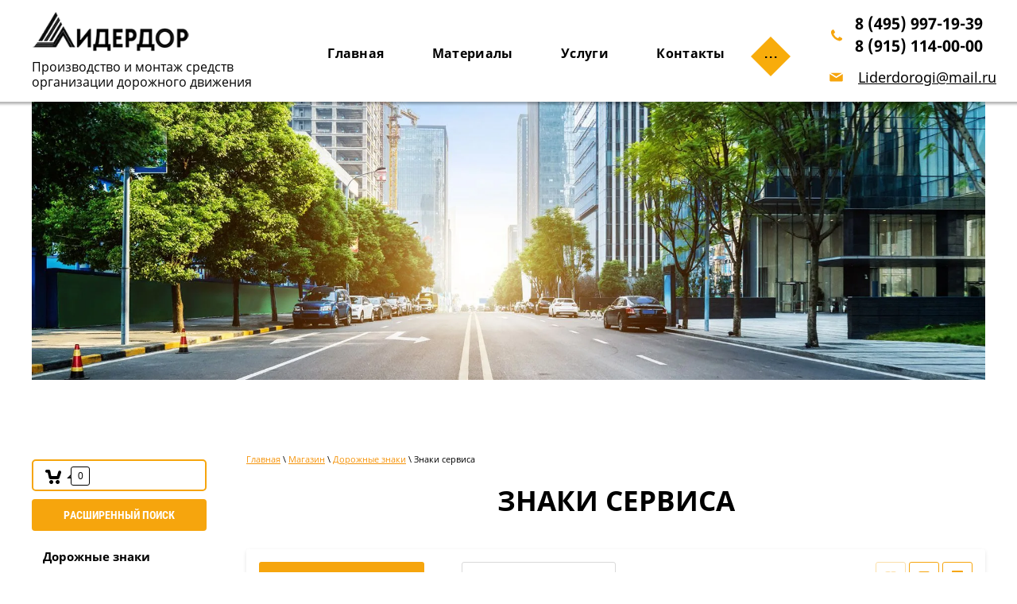

--- FILE ---
content_type: text/html; charset=utf-8
request_url: https://liderdor.ru/magazin/folder/znaki-servisa
body_size: 27794
content:

	 <!doctype html>
 
<html lang="ru">
	 
	<head>
		 
		<meta charset="utf-8">
		 
		<meta name="robots" content="all"/>
		 <title>Знаки сервиса </title> 
		<meta name="description" content="Знаки сервиса ">
		 
		<meta name="keywords" content="Знаки сервиса ">
		 
		<meta name="SKYPE_TOOLBAR" content="SKYPE_TOOLBAR_PARSER_COMPATIBLE">
		<meta name="viewport" content="width=device-width, height=device-height, initial-scale=1.0, maximum-scale=1.0, user-scalable=no">
		 
		<meta name="msapplication-tap-highlight" content="no"/>
		 
		<meta name="format-detection" content="telephone=no">
		
				
		
			    <link rel="canonical" href="https://liderdor.ru/magazin/folder/znaki-servisa">
				
		<link rel="next" href="/magazin/folder/znaki-servisa?p=1" />
		<link rel="stylesheet" href="/g/css/styles_articles_tpl.css">
		 
		<link rel="stylesheet" href="/t/v846/images/css/styles.css">
		 
		<link rel="stylesheet" href="/t/v846/images/css/designblock.scss.css">
		 
		<link rel="stylesheet" href="/t/v846/images/css/s3_styles.scss.css">
		
		<link href="/t/v846/images/stylesseo.css" rel="stylesheet" type="text/css" />
		 
		<script src="/g/libs/jquery/1.10.2/jquery.min.js"></script>
		 
		<script src="/g/s3/misc/adaptiveimage/1.0.0/adaptiveimage.js"></script>
		
		<script src="/t/v846/images/js/printme2.js"></script>
		
		
			<link rel="stylesheet" href="/g/css/styles_articles_tpl.css">
<meta name="yandex-verification" content="0e3f733dab0fa42c" />
<meta name="google-site-verification" content="kZHaZpH49wmAnu_882Z_MlOKGvgElksaRdWZI3sqloA" />
<meta name='wmail-verification' content='d4e5da81d67b658cafd9cc7db54ba01b' />
<meta name="msvalidate.01" content="121D9FC5657D09094F5DD45018AA6F17" />
<link rel='stylesheet' type='text/css' href='/shared/highslide-4.1.13/highslide.min.css'/>
<script type='text/javascript' src='/shared/highslide-4.1.13/highslide-full.packed.js'></script>
<script type='text/javascript'>
hs.graphicsDir = '/shared/highslide-4.1.13/graphics/';
hs.outlineType = null;
hs.showCredits = false;
hs.lang={cssDirection:'ltr',loadingText:'Загрузка...',loadingTitle:'Кликните чтобы отменить',focusTitle:'Нажмите чтобы перенести вперёд',fullExpandTitle:'Увеличить',fullExpandText:'Полноэкранный',previousText:'Предыдущий',previousTitle:'Назад (стрелка влево)',nextText:'Далее',nextTitle:'Далее (стрелка вправо)',moveTitle:'Передвинуть',moveText:'Передвинуть',closeText:'Закрыть',closeTitle:'Закрыть (Esc)',resizeTitle:'Восстановить размер',playText:'Слайд-шоу',playTitle:'Слайд-шоу (пробел)',pauseText:'Пауза',pauseTitle:'Приостановить слайд-шоу (пробел)',number:'Изображение %1/%2',restoreTitle:'Нажмите чтобы посмотреть картинку, используйте мышь для перетаскивания. Используйте клавиши вперёд и назад'};</script>

            <!-- 46b9544ffa2e5e73c3c971fe2ede35a5 -->
            <script src='/shared/s3/js/lang/ru.js'></script>
            <script src='/shared/s3/js/common.min.js'></script>
        <link rel='stylesheet' type='text/css' href='/shared/s3/css/calendar.css' /><link rel="icon" href="/favicon.ico" type="image/x-icon">

<!--s3_require-->
<link rel="stylesheet" href="/g/basestyle/1.0.1/user/user.css" type="text/css"/>
<link rel="stylesheet" href="/g/basestyle/1.0.1/user/user.blue.css" type="text/css"/>
<script type="text/javascript" src="/g/basestyle/1.0.1/user/user.js" async></script>
<!--/s3_require-->

<!--s3_goal-->
<script src="/g/s3/goal/1.0.0/s3.goal.js"></script>
<script>new s3.Goal({map:{"525861":{"goal_id":"525861","object_id":"21881661","event":"submit","system":"metrika","label":"Obratnaia_sviaz","code":"anketa"},"526061":{"goal_id":"526061","object_id":"38684661","event":"submit","system":"metrika","label":"Coopit_v_odin_clik","code":"anketa"}}, goals: [], ecommerce:[]});</script>
<!--/s3_goal-->
					
		
		
		
			<link rel="stylesheet" type="text/css" href="/g/shop2v2/default/css/theme.less.css">		
			<script type="text/javascript" src="/g/printme.js"></script>
		<script type="text/javascript" src="/g/shop2v2/default/js/tpl.js"></script>
		<script type="text/javascript" src="/g/shop2v2/default/js/baron.min.js"></script>
		
			<script type="text/javascript" src="/g/shop2v2/default/js/shop2.2.js"></script>
		
	<script type="text/javascript">shop2.init({"productRefs": [],"apiHash": {"getPromoProducts":"552a28f7fc88275136cdae8fa8188233","getSearchMatches":"4169c23b8321a691ae5076fbe65bf037","getFolderCustomFields":"48e2e92fd3afbf22e42be1863800ca58","getProductListItem":"63fb36ed2e650fde4a81ff1b97647eaf","cartAddItem":"044fc6062538af0407c594915a0aa795","cartRemoveItem":"833f4fa33082eec427774668e876a79a","cartUpdate":"40560d74b15dd47ff743b1156d03323a","cartRemoveCoupon":"8d8b27a3dc1388b1c517a01a962aa571","cartAddCoupon":"d2dad259b754253c42dfffea88c8ee66","deliveryCalc":"6fa41a8daf59e09820a15c094bdbb49c","printOrder":"ec488af5f14c0e5adbc7e2f0cc023cd3","cancelOrder":"57299794f087951b3b8a88a2ef0db353","cancelOrderNotify":"8d2f2fcbf2c98f78121d81e715bd01d1","repeatOrder":"6ff88a91ade596e8ac3ea6a425082c5d","paymentMethods":"2c72d09a10926d8ac8f60dd6b85e58fd","compare":"23123d853db6819606a25bec39132e13"},"hash": null,"verId": 2095715,"mode": "folder","step": "","uri": "/magazin","IMAGES_DIR": "/d/","my": {"list_picture_enlarge":true,"accessory":"\u0410\u043a\u0441\u0435\u0441\u0441\u0443\u0430\u0440\u044b","kit":"\u041a\u043e\u043c\u043f\u043b\u0435\u043a\u0442","recommend":"\u0420\u0435\u043a\u043e\u043c\u0435\u043d\u0434\u0443\u0435\u043c\u044b\u0435","similar":"\u041f\u043e\u0445\u043e\u0436\u0438\u0435","modification":"\u041c\u043e\u0434\u0438\u0444\u0438\u043a\u0430\u0446\u0438\u0438"},"shop2_cart_order_payments": 1,"cf_margin_price_enabled": 0,"maps_yandex_key":"","maps_google_key":""});shop2.filter._pre_params = "&s[folder_id]=419755861";</script>
<style type="text/css">.product-item-thumb {width: 180px;}.product-item-thumb .product-image, .product-item-simple .product-image {height: 160px;width: 180px;}.product-item-thumb .product-amount .amount-title {width: 84px;}.product-item-thumb .product-price {width: 130px;}.shop2-product .product-side-l {width: 180px;}.shop2-product .product-image {height: 160px;width: 180px;}.shop2-product .product-thumbnails li {width: 50px;height: 50px;}</style>
		<link rel="stylesheet" href="/g/templates/webmake/shop2/1.0.0/css/shop.scss.css">
		<script src="/g/templates/webmake/shop2/1.0.0/js/owl.carousel.min.js"></script>
		<script src="/t/v846/images/js/main.js"></script> <!-- не копировать -->
		<link rel="stylesheet" href="/g/libs/photoswipe/4.1.0/photoswipe.css">
		<link rel="stylesheet" href="/g/libs/photoswipe/4.1.0/default-skin/default-skin.css">
		<script src="/g/libs/photoswipe/4.1.0/photoswipe.min.js"></script>
		<script src="/g/libs/photoswipe/4.1.0/photoswipe-ui-default.js"></script>
		<script src="/g/templates/webmake/shop2/1.0.0/js/jquery.formstyler.min.js"></script>
		<script src="/g/templates/webmake/shop2/1.0.0/js/jquery.responsivetabs.min.js"></script>
		<script src="/g/templates/webmake/shop2/1.0.0/js/tap_file.js"></script>
		<script src="/g/s3/misc/includeform/0.0.3/s3.includeform.js"></script>
		<script src="/g/templates/shop2/2.63.2/js/nouislider.min.js"></script>
		<script src="/g/libs/jquery-bxslider/4.2.4/jquery.bxslider.min.js"></script>
		<script src="/g/libs/jquery-sly/1.6.1/sly.min.js"></script>
		<script src="/g/libs/jquery-slick/1.5.8/slick.min.js"></script>
		<!-- <script src="/g/templates/webmake/shop2/1.0.0/js/shop_main.js"></script> -->  
		<link rel="stylesheet" href="/t/v846/images/css/shop_styles.scss.css">  <!-- стили магазина  -->
		<script src="/t/v846/images/shop_main.js"></script> <!-- локальная копия shop_main.js -->
		
		
		<link href="/g/s3/anketa2/1.0.0/css/jquery-ui.css" rel="stylesheet" type="text/css"/>
		 
		<script src="/g/libs/jqueryui/1.10.0/jquery-ui.min.js"></script>
		 		<script src="/g/s3/anketa2/1.0.0/js/jquery.ui.datepicker-ru.js"></script>
		 
		<link rel="stylesheet" href="/g/libs/jquery-popover/0.0.3/jquery.popover.css">
		 
		<script src="/g/libs/jquery-popover/0.0.3/jquery.popover.min.js"></script>
		 
		<script src="/g/s3/misc/form/1.2.0/s3.form.js"></script>
		 
		<script src="/g/libs/jquery-bxslider/4.1.2/jquery.bxslider.min.js"></script>
		 
		<link rel="stylesheet" href="/g/libs/photoswipe/4.1.0/photoswipe.css">
		 
		<link rel="stylesheet" href="/g/libs/photoswipe/4.1.0/default-skin/default-skin.css">
		 
		<script src="/g/libs/photoswipe/4.1.0/photoswipe.min.js"></script>
		 
		<script src="/g/libs/photoswipe/4.1.0/photoswipe-ui-default.min.js"></script>
		  
		<script src="/t/v846/images/js/main.js"></script>
		
		
		<!--[if lt IE 10]> <script src="/g/libs/ie9-svg-gradient/0.0.1/ie9-svg-gradient.min.js"></script> <script src="/g/libs/jquery-placeholder/2.0.7/jquery.placeholder.min.js"></script> <script src="/g/libs/jquery-textshadow/0.0.1/jquery.textshadow.min.js"></script> <script src="/g/s3/misc/ie/0.0.1/ie.js"></script> <![endif]-->
		<!--[if lt IE 9]> <script src="/g/libs/html5shiv/html5.js"></script> <![endif]-->
		   
		<link rel="stylesheet" href="/t/v846/images/addons.scss.css">
		<script src="/t/v846/images/js/fixed_menu.js"></script>
				
		<script src="/t/v846/images/js/printme2.js"></script>
		<script src="/t/v846/images/js/scrolltop2.js"></script>
	</head>
	 
	<body>
		 <div class="scrollTop"></div>
		<div class="wrapper editorElement layer-type-wrapper" >
			  <div class="side-panel side-panel-57 widget-type-side_panel editorElement layer-type-widget widget-23" data-layers="['widget-29':['tablet-landscape':'inSide','tablet-portrait':'inSide','mobile-landscape':'inSide','mobile-portrait':'inSide'],'widget-34-folder':['tablet-landscape':'inSide','tablet-portrait':'inSide','mobile-landscape':'inSide','mobile-portrait':'inSide'],'widget-34-simple':['tablet-landscape':'inSide','tablet-portrait':'inSide','mobile-landscape':'inSide','mobile-portrait':'inSide']]" data-phantom="1" data-position="left">
	<div class="side-panel-top">
		<div class="side-panel-button">
			<span class="side-panel-button-icon">
				<span class="side-panel-button-icon-line"></span>
				<span class="side-panel-button-icon-line"></span>
				<span class="side-panel-button-icon-line"></span>
			</span>
		</div>
		<div class="side-panel-top-inner" ></div>
	</div>
	<div class="side-panel-mask"></div>
	<div class="side-panel-content">
				<div class="side-panel-content-inner"></div>
	</div>
</div>   
			<div class="editorElement layer-type-block ui-droppable block-40" >
				<div class="editorElement layer-type-block ui-droppable block-41" >
					<div class="layout column layout_49" >
						<div class="editorElement layer-type-block ui-droppable block-42" >
							<div class="site-name-69 widget-27 widget-type-site_name editorElement layer-type-widget">
								 <a href="https://liderdor.ru"> 						 						 						<div class="sn-wrap">  
								<div class="sn-logo">
									 
									<img src="/d/logo_0.png" alt="Logo">
									 
								</div>
								   
							</div>
							 </a> 
					</div>
					<div class="site-description widget-28 widget-type-site_description editorElement layer-type-widget">
						 
						<div class="align-elem">
							Производство и монтаж средств организации дорожного движения
						</div>
						 
					</div>
				</div>
			</div>
			<div class="layout column layout_52" >
				<div class="editorElement layer-type-block ui-droppable block-43" >
					<div class="widget-29 horizontal menu-72 wm-widget-menu widget-type-menu_horizontal editorElement layer-type-widget" data-screen-button="more" data-responsive-tl="none" data-responsive-tp="button" data-responsive-ml="columned" data-more-text="..." data-child-icons="0">
						 
						<div class="menu-button">
							Меню
						</div>
						 
						<div class="menu-scroll">
							   <ul><li class="menu-item"><a href="/" ><span class="menu-item-text">Главная</span></a></li><li class="menu-item"><a href="/magazin" ><span class="menu-item-text">Материалы</span></a></li><li class="menu-item"><a href="/uslugi" ><span class="menu-item-text">Услуги</span></a><ul class="level-2"><li><a href="/naneseniye-razmetki" >Нанесение разметки</a><ul class="level-3"><li><a href="/razmetka-parkovochnykh-mest" >Разметка парковочных мест</a></li><li><a href="/razmetka-na-dorogakh-proyezzhey-chasti" >Разметка на дорогах (проезжей части)</a></li><li><a href="/razmetka-emalyu-kraska-dorozhnaya-ak-511" >Разметка эмалью (краска дорожная) АК 511</a></li><li><a href="/razmetka-termoplastikom-goryachiy-plastik" >Разметка термопластиком (горячий пластик)</a></li><li><a href="/razmetka-kholodnym-plastikom" >Разметка холодным пластиком</a></li><li><a href="/vremennaya-razmetka" >Временная разметка</a></li><li><a href="/razmetka-na-azs" >Разметка на АЗС</a></li><li><a href="/vertikalnaya-razmetka" >Вертикальная разметка</a></li><li><a href="/gorizontalnaya-razmetka" >Горизонтальная разметка</a></li><li><a href="/razmetka-epoksidnoy-kraskoy" >Разметка эпоксидной краской</a></li><li><a href="/razmetka-bordyura" >Разметка бордюра</a></li><li><a href="/antiskolzyashcheye-pokrytiye" >Антискользящее покрытие</a></li><li><a href="/peshekhodnaya-razmetka" >Пешеходная разметка</a></li><li><a href="/razmetka-sportivnykh-ploshchadok-i-velodorozhek" >Разметка спортивных площадок и велодорожек</a></li><li><a href="/naneseniye-signalnoy-razmetki-razmetka-bezopasnosti" >Сигнальная разметка (разметка безопасности)</a></li><li><a href="/razmetka-na-skladakh-i-v-tsekhakh" >Разметка на складах и в цехах</a></li><li><a href="/gost-r-51256-2011" >ГОСТ Р 51256-2011</a><ul class="level-4"><li><a href="/gorizontalnaya-dorozhnaya-razmetka-1-1" >Горизонтальная дорожная разметка 1.1</a></li><li><a href="/gorizontalnaya-dorozhnaya-razmetka-1-2-1" >Горизонтальная дорожная разметка 1.2.1</a></li><li><a href="/gorizontalnaya-dorozhnaya-razmetka-1-2-2" >Горизонтальная дорожная разметка 1.2.2</a></li><li><a href="/gorizontalnaya-dorozhnaya-razmetka-1-3" >Горизонтальная дорожная разметка 1.3</a></li><li><a href="/gorizontalnaya-dorozhnaya-razmetka-1-4" >Горизонтальная дорожная разметка 1.4</a></li><li><a href="/gorizontalnaya-dorozhnaya-razmetka-1-5" >Горизонтальная дорожная разметка 1.5</a></li><li><a href="/gorizontalnaya-dorozhnaya-razmetka-1-6" >Горизонтальная дорожная разметка 1.6</a></li><li><a href="/gorizontalnaya-dorozhnaya-razmetka-1-7" >Горизонтальная дорожная разметка 1.7</a></li><li><a href="/gorizontalnaya-dorozhnaya-razmetka-1-8" >Горизонтальная дорожная разметка 1.8</a></li><li><a href="/gorizontalnaya-dorozhnaya-razmetka-1-9" >Горизонтальная дорожная разметка 1.9</a></li><li><a href="/gorizontalnaya-dorozhnaya-razmetka-1-10-foto-opisaniye-naneseniye" >Горизонтальная дорожная разметка 1.10</a></li><li><a href="/gorizontalnaya-dorozhnaya-razmetka-1-11" >Горизонтальная дорожная разметка 1.11</a></li><li><a href="/gorizontalnaya-dorozhnaya-razmetka-1-12" >Горизонтальная дорожная разметка 1.12</a></li><li><a href="/gorizontalnaya-dorozhnaya-razmetka-1-13" >Горизонтальная дорожная разметка 1.13</a></li><li><a href="/gorizontalnaya-dorozhnaya-razmetka-1-14-1" >Горизонтальная дорожная разметка 1.14.1</a></li><li><a href="/gorizontalnaya-dorozhnaya-razmetka-1-14-2" >Горизонтальная дорожная разметка 1.14.2</a></li><li><a href="/gorizontalnaya-dorozhnaya-razmetka-1-15" >Горизонтальная дорожная разметка 1.15</a></li><li><a href="/gorizontalnaya-dorozhnaya-razmetka-1-16-1" >Горизонтальная дорожная разметка 1.16.1</a></li><li><a href="/gorizontalnaya-dorozhnaya-razmetka-1-16-2" >Горизонтальная дорожная разметка 1.16.2</a></li><li><a href="/gorizontalnaya-dorozhnaya-razmetka-1-16-3" >Горизонтальная дорожная разметка 1.16.3</a></li><li><a href="/gorizontalnaya-dorozhnaya-razmetka-1-17" >Горизонтальная дорожная разметка 1.17</a></li><li><a href="/gorizontalnaya-dorozhnaya-razmetka-1-18" >Горизонтальная дорожная разметка 1.18</a></li><li><a href="/gorizontalnaya-dorozhnaya-razmetka-1-19" >Горизонтальная дорожная разметка 1.19</a></li><li><a href="/gorizontalnaya-dorozhnaya-razmetka-1-20" >Горизонтальная дорожная разметка 1.20</a></li><li><a href="/gorizontalnaya-dorozhnaya-razmetka-1-21" >Горизонтальная дорожная разметка 1.21</a></li><li><a href="/gorizontalnaya-dorozhnaya-razmetka-1-22" >Горизонтальная дорожная разметка 1.22</a></li><li><a href="/gorizontalnaya-dorozhnaya-razmetka-1-23-1" >Горизонтальная дорожная разметка 1.23.1</a></li><li><a href="/gorizontalnaya-dorozhnaya-razmetka-1-23-2" >Горизонтальная дорожная разметка 1.23.2</a></li><li><a href="/gorizontalnaya-dorozhnaya-razmetka-1-23-3" >Горизонтальная дорожная разметка 1.23.3</a></li><li><a href="/gorizontalnaya-dorozhnaya-razmetka-1-24-1" >Горизонтальная дорожная разметка 1.24.1</a></li><li><a href="/gorizontalnaya-dorozhnaya-razmetka-1-24-2" >Горизонтальная дорожная разметка 1.24.2</a></li><li><a href="/gorizontalnaya-dorozhnaya-razmetka-1-24-3" >Горизонтальная дорожная разметка 1.24.3</a></li><li><a href="/gorizontalnaya-dorozhnaya-razmetka-1-24-4" >Горизонтальная дорожная разметка 1.24.4</a></li><li><a href="/gorizontalnaya-dorozhnaya-razmetka-1-25" >Горизонтальная дорожная разметка 1.25</a></li><li><a href="/vertikalnaya-dorozhnaya-razmetka-2-1-1-2-1-3" >Вертикальная дорожная разметка 2.1.1-2.1.3</a></li><li><a href="/vertikalnaya-dorozhnaya-razmetka-2-2" >Вертикальная дорожная разметка 2.2</a></li><li><a href="/vertikalnaya-dorozhnaya-razmetka-2-3" >Вертикальная дорожная разметка 2.3</a></li><li><a href="/vertikalnaya-dorozhnaya-razmetka-2-4" >Вертикальная дорожная разметка 2.4</a></li><li><a href="/vertikalnaya-dorozhnaya-razmetka-2-5" >Вертикальная дорожная разметка 2.5</a></li><li><a href="/vertikalnaya-dorozhnaya-razmetka-2-6" >Вертикальная дорожная разметка 2.6</a></li><li><a href="/vertikalnaya-dorozhnaya-razmetka-2-7" >Вертикальная дорожная разметка 2.7</a></li></ul></li></ul></li><li><a href="/ustanovka-dorozhnykh-znakov" >Установка дорожных знаков</a></li><li><a href="/obustroystvo-parkovki" >Обустройство парковки</a></li><li><a href="/ustanovka-kolesootboynikov" >Установка колесоотбойников</a></li><li><a href="/ustanovka-idn" >Установка ИДН</a></li><li><a href="/montazh-stolbikov" >Монтаж столбиков</a></li><li><a href="/montazh-ograzhdeniy" >Монтаж ограждений</a><ul class="level-3"><li><a href="/montazh-dorozhnogo-ograzhdeniya" >Монтаж дорожного ограждения</a></li><li><a href="/montazh-mostovogo-ograzhdeniya" >Монтаж мостового ограждения</a></li><li><a href="/ustanovka-peshekhodnogo-ograzhdeniya" >Установка пешеходного ограждения</a></li><li><a href="/montazh-trosovogo-ograzhdeniya" >Монтаж тросового ограждения</a></li><li><a href="/montazh-skladskogo-ograzhdeniya" >Монтаж складского ограждения</a></li></ul></li></ul></li><li class="menu-item"><a href="/kontakty" ><span class="menu-item-text">Контакты</span></a></li><li class="menu-item"><a href="/about" ><span class="menu-item-text">О компании</span></a></li><li class="menu-item"><a href="/otzyvy-o-nas" ><span class="menu-item-text">Отзывы о нас</span></a></li><li class="menu-item"><a href="/napishite-nam" ><span class="menu-item-text">Напишите нам</span></a></li></ul> 
						</div>
						 
					</div>
				</div>
			</div>
			<div class="layout column layout_54" >
				<div class="editorElement layer-type-block ui-droppable block-44" >
					  	<div class="phones-74 widget-30 phones-block contacts-block widget-type-contacts_phone editorElement layer-type-widget">
		<div class="inner">
			<label class="cell-icon" for="tg-phones-74">
				<span class="icon"></span>
			</label>
			<input id="tg-phones-74" class="tgl-but" type="checkbox">
			<div class="block-body-drop">
				<div class="cell-text">
					<div class="title"><div class="align-elem">Телефон:</div></div>
					<div class="text_body">
						<div class="align-elem">
															<div><a href="tel:84959971939">8 (495) 997-19-39</a></div><div><a href="tel:89151140000">8 (915) 114-00-00</a></div>													</div>
					</div>
				</div>
			</div>
		</div>
	</div>
    	<div class="email-75 widget-31 email-block contacts-block widget-type-contacts_email editorElement layer-type-widget">
		<div class="inner">
			<label class="cell-icon" for="tg-email-75">
				<span class="icon"></span>
			</label>
			<input id="tg-email-75" class="tgl-but" type="checkbox">
			<div class="block-body-drop">
				<div class="cell-text">
					<div class="title"><div class="align-elem">Email:</div></div>
					<div class="text_body">
						<div class="align-elem"><a href="mailto:Liderdorogi@mail.ru">Liderdorogi@mail.ru</a></div>
					</div>
				</div>
			</div>
		</div>
	</div>
  
				</div>
			</div>
		</div>
	</div>
	<div class="editorElement layer-type-block ui-droppable block-39" >
		  
		
	<div class="editable_block-65 widget-26 editorElement layer-type-widget">
				<div class="body">
																																												<div class="image">
								
																	<span class="img-convert img-cover">
																																																																																							<img src="/thumb/2/XlWYnPsf1u36VjRnP7mikw/3020r/d/54720953_2_1920.jpg" alt="Название">
																			</span>
																<div class="image-inner">
																																				</div>
							</div>
						
																																																												
		</div>
	</div>

  
	</div>
	<div class="editorElement layer-type-block ui-droppable block-47" >
		<div class="editorElement layer-type-block ui-droppable block-50" >
			<div class="layout column layout_84" >
				
								<div class="mag-block">
					<div id="shop2-cart-preview" class="cart-wr cart-disabled">
	<a href="/magazin/cart" class="cart-in">
		<span class="cart-ico-wr">
			<svg preserveAspectRatio="xMidYMid" width="20" height="18" viewBox="0 0 20 18">
	          <path d="M19.952,3.707 C19.952,3.707 17.736,10.429 17.736,10.429 C17.507,10.965 17.255,11.380 16.822,11.623 C16.509,11.859 16.127,11.997 15.712,11.997 C15.712,11.997 6.518,11.997 6.518,11.997 C5.965,11.997 5.466,11.751 5.122,11.355 C5.103,11.339 5.086,11.317 5.071,11.298 C5.066,11.296 5.064,11.293 5.063,11.289 C4.874,11.071 4.732,10.809 4.653,10.508 C4.653,10.508 3.020,3.847 3.020,3.847 C3.020,3.847 1.890,3.847 1.890,3.847 C0.855,3.847 0.015,2.986 0.015,1.922 C0.015,0.855 0.855,-0.006 1.890,-0.006 C1.890,-0.006 4.390,-0.006 4.390,-0.006 C5.120,-0.006 5.749,0.421 6.059,1.045 C6.176,1.222 6.268,1.416 6.323,1.635 C6.323,1.635 7.497,7.993 7.497,7.993 C7.497,7.993 14.649,7.993 14.649,7.993 C14.649,7.993 16.330,2.709 16.330,2.709 C16.598,1.679 17.626,1.068 18.627,1.345 C19.628,1.619 20.220,2.678 19.952,3.707 ZM7.531,13.000 C8.912,13.000 10.031,14.119 10.031,15.500 C10.031,16.881 8.912,18.000 7.531,18.000 C6.150,18.000 5.031,16.881 5.031,15.500 C5.031,14.119 6.150,13.000 7.531,13.000 ZM15.531,13.000 C16.912,13.000 18.031,14.119 18.031,15.500 C18.031,16.881 16.912,18.000 15.531,18.000 C14.150,18.000 13.031,16.881 13.031,15.500 C13.031,14.119 14.150,13.000 15.531,13.000 Z" class="cart-icon"/>
	        </svg>
		</span>
		<div class="cart-total-amount">0</div>
			</a>
	<div class="cart-block-appear">
		<div class="cart-block-title">Корзина 
			<div class="close-btn">
				<svg preserveAspectRatio="xMidYMid" width="10" height="10" viewBox="0 0 10 10" class="close-icon-wr">
				<path d="M7.090,4.968 C7.090,4.968 9.504,7.382 9.504,7.382 C10.090,7.968 10.090,8.918 9.504,9.504 C8.918,10.090 7.969,10.089 7.383,9.504 C7.383,9.504 4.969,7.090 4.969,7.090 C4.969,7.090 2.554,9.504 2.554,9.504 C1.969,10.090 1.019,10.090 0.433,9.504 C-0.153,8.918 -0.153,7.968 0.433,7.382 C0.433,7.382 2.847,4.968 2.847,4.968 C2.847,4.968 0.433,2.554 0.433,2.554 C-0.153,1.968 -0.153,1.018 0.433,0.433 C1.018,-0.153 1.969,-0.153 2.554,0.433 C2.554,0.433 4.968,2.847 4.968,2.847 C4.968,2.847 7.383,0.433 7.383,0.433 C7.969,-0.153 8.918,-0.153 9.504,0.433 C10.090,1.018 10.090,1.968 9.504,2.554 C9.504,2.554 7.090,4.968 7.090,4.968 Z" class="close-icon"/>
				</svg>
			</div>
		</div>
		<div class="cart-total-amount">0 шт.</div>
		<div class="cart-total-sum">0.00 <span>руб.</span></div>
		<a href="/magazin/cart" class="cart-btn">Оформить заказ</a>
	</div>
</div>										    
    
<div class="search-online-store">
    <div class="block-title">Расширенный поиск</div>

    <div class="block-body">
        <form class="dropdown" action="/magazin/search" enctype="multipart/form-data">
            <input type="hidden" name="sort_by" value="">
            
	        	
	                <div class="row search_price range_slider_wrapper">
	                        <div class="row-title">Цена (руб.):</div>
	                        <div class="price_range clear-self">
	                                <input name="s[price][min]" type="tel" size="5" class="small low" value="0" />
	                                <input name="s[price][max]" type="tel" size="5" class="small hight" data-max="40000" value="40000" />
	                        </div>
	                        <div class="input_range_slider"></div>
	                </div>
	
	        
                            <div class="field text">
                    <label class="field-title" for="s[name]">Название:</label><br>
                    <label class="input"><input type="text" name="s[name]" id="s[name]" value=""></label>
                </div>
            
                            <div class="field text">
                    <label class="field-title" for="s[article]">Артикул:</label><br>
                    <label class="input"><input type="text" name="s[article]" id="s[article" value=""></label>
                </div>
            
                            <div class="field text">
                    <label class="field-title" for="search_text">Текст:</label><br>
                    <label class="input"><input type="text" name="search_text" id="search_text"  value=""></label>
                </div>
                        
                            <div class="field select">
                    <span class="field-title">Выберите категорию:</span><br>
                    <select name="s[folder_id]" id="s[folder_id]" data-placeholder="Все">
                        <option value="">Все</option>
                                                                                    <option value="359554261" >
                                     Дорожные знаки
                                </option>
                                                                                                                <option value="359605461" >
                                    &raquo; Временные дорожные знаки
                                </option>
                                                                                                                <option value="419754861" >
                                    &raquo; Запрещающие знаки
                                </option>
                                                                                                                <option value="419755061" >
                                    &raquo; Знаки дополнительной информации
                                </option>
                                                                                                                <option value="419755461" >
                                    &raquo; Знаки на флуоресцентном фоне
                                </option>
                                                                                                                <option value="400384261" >
                                    &raquo; Предупреждающие знаки
                                </option>
                                                                                                                <option value="419755661" >
                                    &raquo; Знаки особых предписаний
                                </option>
                                                                                                                <option value="419755861" >
                                    &raquo; Знаки сервиса
                                </option>
                                                                                                                <option value="419756061" >
                                    &raquo; Информационные знаки
                                </option>
                                                                                                                <option value="419756261" >
                                    &raquo; Предписывающие знаки
                                </option>
                                                                                                                <option value="431999061" >
                                    &raquo; Знаки приоритета
                                </option>
                                                                                                                <option value="447438061" >
                                    &raquo; Аксессуары
                                </option>
                                                                                                                <option value="442919061" >
                                     Оборудование для паркинга
                                </option>
                                                                                                                <option value="443028061" >
                                     Средства ограждения
                                </option>
                                                                                                                <option value="444666861" >
                                     Лежачие полицейские
                                </option>
                                                                                                                <option value="444667061" >
                                     Сигнальные столбики
                                </option>
                                                                                                                <option value="445038861" >
                                     Шлагбаумы
                                </option>
                                                                                                                <option value="445750061" >
                                     Материалы для дорожной разметки
                                </option>
                                                                                                                <option value="445752861" >
                                     Светофоры и контроллеры
                                </option>
                                                                                                                <option value="445978861" >
                                     Зеркала сферические
                                </option>
                                                                                                                <option value="447427661" >
                                     Катафоты и маячки
                                </option>
                                                                                                                <option value="447535461" >
                                     Велопарковки
                                </option>
                                                                                                                <option value="447556061" >
                                     Пешеходные ограждения
                                </option>
                                                                                                                <option value="447575261" >
                                     Делиниатор (разделитель дорожный)
                                </option>
                                                                                                                <option value="447951461" >
                                     Фонари сигнальные осветительные
                                </option>
                                                                                                                <option value="447965861" >
                                     Кабель каналы
                                </option>
                                                                                                                <option value="448305461" >
                                     Напольные покрытия
                                </option>
                                                                                                                <option value="448316061" >
                                     Тактильная плитка
                                </option>
                                                                                                                <option value="448522861" >
                                     Технические пластины
                                </option>
                                                                                                                <option value="448573461" >
                                     Грязезащитные покрытия
                                </option>
                                                                        </select>
                </div>

                <div id="shop2_search_custom_fields"></div>
            
                        <div id="shop2_search_global_fields">
                
			
			
												<div class="field select">
						<span class="field-title">Тип пленки:</span><br>
						<select name="s[tip_plenki]" data-placeholder="Все">
							<option value="">Все</option>
															<option value="197241661">Коммерческая</option>
															<option value="197241861">Тип А</option>
															<option value="197242061">Тип Б</option>
															<option value="210139661">Тип В</option>
													</select>
					</div>
							

					
			
												<div class="field select">
						<span class="field-title">Вариант изготовления:</span><br>
						<select name="s[variant_izgotovlenia]" data-placeholder="Все">
							<option value="">Все</option>
															<option value="210139461">Оцинкованная сталь</option>
															<option value="236570061">нет</option>
													</select>
					</div>
							

														
			
												<div class="field select">
						<span class="field-title">Типоразмер:</span><br>
						<select name="s[tiporazmer_422]" data-placeholder="Все">
							<option value="">Все</option>
															<option value="227291661">1</option>
															<option value="227291861">2</option>
															<option value="227292061">3</option>
															<option value="232405261">4</option>
															<option value="236569861">нет</option>
													</select>
					</div>
							

						            </div>
                        
                            <div class="field select">
                    <span class="field-title">Производитель:</span><br>
                    <select name="s[vendor_id]" data-placeholder="Все">
                        <option value="">Все</option>          
                                                    <option value="96969661" >Лидердор</option>
                                                    <option value="94546661" >LG</option>
                                                    <option value="94546461" >Sony</option>
                                                    <option value="94546261" >Samsung</option>
                                            </select>
                </div>
            
                            <div class="field select">
                    <span class="field-title">Новинка:</span><br>
                    <select name="s[new]" data-placeholder="Все">
                        <option value="">Все</option>
                        <option value="1">да</option>
                        <option value="0">нет</option>
                    </select>
                </div>
            
                            <div class="field select">
                    <span class="field-title">Спецпредложение:</span><br>
                    <select name="s[special]" data-placeholder="Все">
                        <option value="">Все</option>
                        <option value="1">да</option>
                        <option value="0">нет</option>
                    </select>
                </div>
            
                            <div class="field select">
                    <span class="field-title">Результатов на странице:</span>
                    <select name="s[products_per_page]">
                                                                                                        <option value="5">5</option>
                                                                                <option value="20">20</option>
                                                                                <option value="35">35</option>
                                                                                <option value="50">50</option>
                                                                                <option value="65">65</option>
                                                                                <option value="80">80</option>
                                                                                <option value="95">95</option>
                                            </select>
                </div>
            
            <div class="submit">
                <button type="submit" class="search-btn">Найти</button>
            </div>
        <re-captcha data-captcha="recaptcha"
     data-name="captcha"
     data-sitekey="6LcNwrMcAAAAAOCVMf8ZlES6oZipbnEgI-K9C8ld"
     data-lang="ru"
     data-rsize="invisible"
     data-type="image"
     data-theme="light"></re-captcha></form>
    </div>
</div><!-- Search Form -->				</div>
												<div class="widget-34 widget-34-folder popup menu-84 wm-widget-menu vertical widget-type-menu_vertical editorElement layer-type-widget" data-child-icons="0">
					   
					<div class="menu-button">
						Меню
					</div>
					 
					<div class="menu-scroll">
						  <ul><li class="opened menu-item"><a href="/dorozhnye-znaki" ><span class="menu-item-text">Дорожные знаки</span></a><ul class="level-2"><li><a href="/dorozhnye-znaki/vremennye-dorozhnye-znaki" >Временные дорожные знаки</a></li><li><a href="/magazin/folder/zapreshchayushchiye-znaki" >Запрещающие знаки</a></li><li><a href="/magazin/folder/znaki-dopolnitelnoy-informatsii" >Знаки дополнительной информации</a></li><li><a href="/magazin/folder/znaki-na-fluorestsentnom-fone" >Знаки на флуоресцентном фоне</a></li><li><a href="/dorozhnye-znaki/preduprezhdayushchie-znaki" >Предупреждающие знаки</a></li><li><a href="/magazin/folder/znaki-osobykh-predpisaniy-1" >Знаки особых предписаний</a></li><li class="opened active"><a href="/magazin/folder/znaki-servisa" >Знаки сервиса</a></li><li><a href="/magazin/folder/informatsionnyye-znaki" >Информационные знаки</a></li><li><a href="/magazin/folder/predpisyvayushchiye-znaki" >Предписывающие знаки</a></li><li><a href="/magazin/folder/znaki-prioriteta" >Знаки приоритета</a></li><li><a href="/magazin/folder/aksessuary-1" >Аксессуары</a></li></ul></li><li class="menu-item"><a href="/magazin/folder/oborudovaniye-dlya-parkinga" ><span class="menu-item-text">Оборудование для паркинга</span></a></li><li class="menu-item"><a href="/magazin/folder/sredstva-ograzhdeniya" ><span class="menu-item-text">Средства ограждения</span></a></li><li class="menu-item"><a href="/magazin/folder/lezhachiye-politseyskiye" ><span class="menu-item-text">Лежачие полицейские</span></a></li><li class="menu-item"><a href="/magazin/folder/signalnyye-stolbiki" ><span class="menu-item-text">Сигнальные столбики</span></a></li><li class="menu-item"><a href="/magazin/folder/avtomaticheskiye-shlagbaumy" ><span class="menu-item-text">Шлагбаумы</span></a></li><li class="menu-item"><a href="/magazin/folder/materialy-dlya-dorozhnoy-razmetki-1" ><span class="menu-item-text">Материалы для дорожной разметки</span></a></li><li class="menu-item"><a href="/magazin/folder/svetofory-i-kontrollery" ><span class="menu-item-text">Светофоры и контроллеры</span></a></li><li class="menu-item"><a href="/magazin/folder/zerkala-sfericheskiye" ><span class="menu-item-text">Зеркала сферические</span></a></li><li class="menu-item"><a href="/magazin/folder/katafoty-i-mayachki" ><span class="menu-item-text">Катафоты и маячки</span></a></li><li class="menu-item"><a href="/magazin/folder/veloparkovki" ><span class="menu-item-text">Велопарковки</span></a></li><li class="menu-item"><a href="/magazin/folder/peshekhodnyye-ograzhdeniya" ><span class="menu-item-text">Пешеходные ограждения</span></a></li><li class="menu-item"><a href="/magazin/folder/deliniator-razdelitel-dorozhnyy" ><span class="menu-item-text">Делиниатор (разделитель дорожный)</span></a></li><li class="menu-item"><a href="/magazin/folder/fonari-signalnyye-osvetitelnyye" ><span class="menu-item-text">Фонари сигнальные осветительные</span></a></li><li class="menu-item"><a href="/magazin/folder/kabel-kanaly" ><span class="menu-item-text">Кабель каналы</span></a></li><li class="menu-item"><a href="/magazin/folder/napolnyye-pokrytiya" ><span class="menu-item-text">Напольные покрытия</span></a></li><li class="menu-item"><a href="/magazin/folder/taktilnaya-plitka" ><span class="menu-item-text">Тактильная плитка</span></a></li><li class="menu-item"><a href="/magazin/folder/tekhnicheskiye-plastiny" ><span class="menu-item-text">Технические пластины</span></a></li><li class="menu-item"><a href="/magazin/folder/gryazezashchitnyye-pokrytiya" ><span class="menu-item-text">Грязезащитные покрытия</span></a></li></ul> 
					</div>
					 
				</div>
												<nav class="side_menu page_level-1">
									</nav>
											</div>
			<div class="layout column layout_87" >
				<div class="editorElement layer-type-block ui-droppable block-51 bodycontent">
						<div class="ajax-load">
						<div class="loader-bg"></div>
						<div itemscope="" itemtype="http://schema.org/BreadcrumbList" class="widget-37 path widget-type-path editorElement layer-type-widget"><span itemscope="" itemprop="itemListElement" itemtype="http://schema.org/ListItem"><a itemprop="item" href="/"><span itemprop="name">Главная</span><meta itemprop="position" content="1"></a></span> \ <span itemscope="" itemprop="itemListElement" itemtype="http://schema.org/ListItem"><a itemprop="item" href="/magazin"><span itemprop="name">Магазин</span><meta itemprop="position" content="2"></a></span> \ <span itemscope="" itemprop="itemListElement" itemtype="http://schema.org/ListItem"><a itemprop="item" href="/dorozhnye-znaki"><span itemprop="name">Дорожные знаки</span><meta itemprop="position" content="3"></a></span> \ Знаки сервиса</div> 
						<div class="h1 widget-36 widget-type-h1 editorElement layer-type-widget">
						<h1>
							Знаки сервиса
						</h1>
						</div>
						<article class="content-85 content widget-35 widget-type-content editorElement layer-type-widget">
	<div class="shop2-cookies-disabled shop2-warning hide"></div>
	
	
	
		
		
							
			
							
			
							
			
		
		
		
			
			

					
		
					
	
	
		


		
			
			
			
			
			
			
			
			
			

			<div class="shop2-panel-sorting clear-self">
		
									<form action="#" class="shop-filter">
					<div class="shop2-filter-btn">Фильтр товаров</div>
						<div class="shop2-filter-block">
							<a id="shop2-filter"></a>

										<div class="shop-param-filter">
												<div class="param-wrap param_range price range_slider_wrapper">
                    <div class="param-title">Цена:</div>
                    <div class="param-body">
                            <div class="price_range clear-self">
                                    <input name="s[price][min]" type="text" size="5" class="small low" value="0" />
        <input name="s[price][max]" type="text" size="5" class="small hight" data-max="40000" value="40000" />
                            </div>
                            <div class="input_range_slider"></div>
                    </div>
                </div>
				
														<div class="param-wrap">
						<div class="param-title">Производитель:</div>
														<div class="param-body">
																	<a href="#" data-name="s[vendor_id][]" data-value="96969661" class="param-val">
										Лидердор<span>&nbsp;</span>
									</a>
															</div>
													</div>
				
								
		
	<div class="shop2-filter-fields type-select param-wrap"><div class="param-title">Тип пленки:</div><div class="param-body"><a href="#" data-name="s[tip_plenki][]" data-value="197241661" class="param-val">Коммерческая<span>&nbsp;</span></a><a href="#" data-name="s[tip_plenki][]" data-value="197241861" class="param-val">Тип А<span>&nbsp;</span></a><a href="#" data-name="s[tip_plenki][]" data-value="197242061" class="param-val">Тип Б<span>&nbsp;</span></a><a href="#" data-name="s[tip_plenki][]" data-value="210139661" class="param-val">Тип В<span>&nbsp;</span></a></div></div><div class="shop2-filter-fields type-select param-wrap"><div class="param-title">Вариант изготовления:</div><div class="param-body"><a href="#" data-name="s[variant_izgotovlenia][]" data-value="210139461" class="param-val">Оцинкованная сталь<span>&nbsp;</span></a><a href="#" data-name="s[variant_izgotovlenia][]" data-value="236570061" class="param-val">нет<span>&nbsp;</span></a></div></div><div class="shop2-filter-fields type-select param-wrap"><div class="param-title">Типоразмер:</div><div class="param-body"><select name="s[tiporazmer_422]" data-placeholder="Все"><option value="">Все</option><option  value="227291661">1</option><option  value="227291861">2</option><option  value="227292061">3</option><option  value="232405261">4</option><option  value="236569861">нет</option></select></div></div>

				
				
			</div>
		

							<a href="#" class="shop2-btn shop-filter-go">Показать (<span  class="result "id="filter-result"> 0</span>)</a>

							<a href="/magazin/folder/znaki-servisa" class="shop2-btn shop2-filter-reset">
								<svg preserveAspectRatio="xMidYMid" width="12" height="13" viewBox="0 0 12 13">
									<path d="M5.809,13.012 C3.412,13.012 1.126,11.533 0.111,9.232 C-0.176,8.578 0.091,7.798 0.715,7.496 C1.333,7.191 2.068,7.468 2.354,8.121 C2.965,9.501 4.371,10.393 5.809,10.393 C7.858,10.393 9.523,8.631 9.523,6.470 C9.523,4.307 7.858,2.626 5.809,2.626 C4.932,2.626 4.115,2.953 3.469,3.507 C3.469,3.507 4.499,4.597 4.499,4.597 C4.737,4.846 4.564,5.290 4.229,5.290 C4.229,5.290 2.252,5.294 2.252,5.294 C2.252,5.294 0.396,5.294 0.396,5.294 C0.300,5.294 0.212,5.254 0.143,5.193 C0.064,5.119 0.009,5.013 0.007,4.891 C0.007,4.891 0.007,4.825 0.007,4.825 C0.007,4.825 0.007,4.287 0.007,4.287 C0.007,4.287 -0.005,0.832 -0.005,0.832 C-0.006,0.480 0.412,0.293 0.652,0.541 C0.652,0.541 1.698,1.664 1.698,1.664 C1.987,1.382 2.313,1.142 2.647,0.921 C3.091,0.644 3.573,0.424 4.075,0.272 C4.631,0.105 5.213,0.012 5.809,0.012 C9.225,0.012 11.999,2.867 11.999,6.470 C11.999,10.075 9.225,13.012 5.809,13.012 Z" class="filter-reset-ico"/>
								</svg>
								Сбросить
							 </a>
							<div class="shop2-clear-container"></div>
						</div>

					<re-captcha data-captcha="recaptcha"
     data-name="captcha"
     data-sitekey="6LcNwrMcAAAAAOCVMf8ZlES6oZipbnEgI-K9C8ld"
     data-lang="ru"
     data-rsize="invisible"
     data-type="image"
     data-theme="light"></re-captcha></form><!-- Filter -->
				
				<div class="view-shop">
					<a href="#" title="Витрина" data-value="thumbs" class="shop2-btn thumbs  active-view"><span class="view-shop-ico"></span><span class="view-shop-ico2"></span></a>
					<a href="#" title="Список" data-value="simple" class="shop2-btn simple "><span class="view-shop-ico"></span><span class="view-shop-ico2"></span></a>
					<a href="#" title="Прайс-лист" data-value="list" class="shop2-btn pricelist "><span class="view-shop-ico"></span><span class="view-shop-ico2"></span></a>
				</div>

				<div class="sorting-wrap sorting">
					<strong class="sort-title">Сортировать по:</strong>
					<div class="sorting-block">
						<div><a href="#" class="sort-param sort-param-asc " data-name="name">Названию<span>&nbsp;</span></a></div>
						<div><a href="#" class="sort-param sort-param-desc " data-name="name">Названию<span>&nbsp;</span></a></div>
					
												<div><a href="#" class="sort-param sort-param-asc " data-name="price">Цене<span>&nbsp;</span></a></div>
						<div><a href="#" class="sort-param sort-param-desc " data-name="price">Цене<span>&nbsp;</span></a></div>
						
						
						
						<div><a href="#" class="sort-reset"><ins>Сбросить</ins><span>&nbsp;</span></a></div>
					</div>
				</div>
			</div>
		
				        



            <div class="product-list product-list-thumbs">
                                <form method="post" action="/magazin?mode=cart&amp;action=add" accept-charset="utf-8" class="shop2-item-product product-thumb-item">
    <div class="product-thumb-item-in">
        <input type="hidden" name="kind_id" value="1643243861" />
        <input type="hidden" name="product_id" value="1263998661" />
        <input type="hidden" name="meta" value="null" />
    
        <div class="product-top">
            <div class="product-image" >
                                    <a href="/magazin/product/dorozhnyy-znak-7-19-telefon-ekstrennoy-svyazi">
                        <img src="/thumb/2/wYqTqfFaBzJYL9InwwdBUg/180r160/d/dorozhnyj-znak-76-700x700.png" alt="Дорожный знак 7.19 - Телефон экстренной связи" title="Дорожный знак 7.19 - Телефон экстренной связи" />
                    </a>
                    <div class="verticalMiddle"></div>
                                            </div>
    
                        
            <div class="product-name"><a href="/magazin/product/dorozhnyy-znak-7-19-telefon-ekstrennoy-svyazi">Дорожный знак 7.19 - Телефон экстренной связи</a></div>
            
            
	
		
	
	
					<div class="product-article"><span>Артикул:</span> нет</div>
	
	            
                        <div class="product-anonce">
                Дорожный знак сервиса 7.19 - Телефон экстренной связи
            </div>
                        
            <table class="shop2-product-options"><tr class="even"><th>Производитель:</th><td><a href="/magazin/vendor/liderdor">Лидердор</a></td></tr>
			<div class="product-compare">
			<label>
				<input type="checkbox" value="1643243861"/>
				Добавить к сравнению
			</label>
		</div>
		
</table>    
                            
                
        </div>
                    <div class="product-bot clear-self">
                 <div class="product-price">
                    	
                    		<div class="price-current ">
		<strong>750.00</strong> руб.			</div>
                </div>
                
	<div class="product-amount">
					<div class="shop2-product-amount">
				<button type="button" class="amount-minus">
					<svg preserveAspectRatio="xMidYMid" width="11" height="11" viewBox="0 0 11 11">
						<path d="M1.500,-0.000 C1.500,-0.000 8.500,-0.000 8.500,-0.000 C9.328,-0.000 10.000,0.672 10.000,1.500 C10.000,2.328 9.328,3.000 8.500,3.000 C8.500,3.000 1.500,3.000 1.500,3.000 C0.672,3.000 -0.000,2.328 -0.000,1.500 C-0.000,0.672 0.672,-0.000 1.500,-0.000 Z" class="amount-plus-ico"/>
					</svg>
				</button>
				<input type="text" name="amount" maxlength="4" value="1" />
				<button type="button" class="amount-plus">
					<svg preserveAspectRatio="xMidYMid" width="11" height="11" viewBox="0 0 11 11">
						<path d="M9.500,7.000 C9.500,7.000 7.000,7.000 7.000,7.000 C7.000,7.000 7.000,9.500 7.000,9.500 C7.000,10.328 6.328,11.000 5.500,11.000 C4.671,11.000 4.000,10.328 4.000,9.500 C4.000,9.500 4.000,7.000 4.000,7.000 C4.000,7.000 1.500,7.000 1.500,7.000 C0.671,7.000 -0.000,6.328 -0.000,5.500 C-0.000,4.672 0.671,4.000 1.500,4.000 C1.500,4.000 4.000,4.000 4.000,4.000 C4.000,4.000 4.000,1.500 4.000,1.500 C4.000,0.672 4.671,-0.000 5.500,-0.000 C6.328,-0.000 7.000,0.672 7.000,1.500 C7.000,1.500 7.000,4.000 7.000,4.000 C7.000,4.000 9.500,4.000 9.500,4.000 C10.328,4.000 11.000,4.672 11.000,5.500 C11.000,6.328 10.328,7.000 9.500,7.000 Z" class="amount-plus-ico"/>
					</svg>
				</button>
			</div>
			</div>

                
			<button class="shop-product-btn type-2 buy" type="submit">
			<span>В корзину				<div class="btn-shop-icon-wr">
				<svg preserveAspectRatio="xMidYMid" width="17" height="24" viewBox="0 0 17 24">
					<path d="M16.932,10.825 C16.932,10.825 15.052,16.551 15.052,16.551 C14.858,17.007 14.643,17.360 14.276,17.568 C14.010,17.769 13.686,17.886 13.334,17.886 C13.334,17.886 5.532,17.886 5.532,17.886 C5.062,17.886 4.638,17.677 4.346,17.340 C4.331,17.326 4.316,17.307 4.303,17.291 C4.299,17.289 4.298,17.286 4.296,17.284 C4.137,17.098 4.015,16.874 3.948,16.618 C3.948,16.618 2.562,10.944 2.562,10.944 C2.562,10.944 1.603,10.944 1.603,10.944 C0.725,10.944 0.012,10.211 0.012,9.304 C0.012,8.395 0.725,7.662 1.603,7.662 C1.603,7.662 3.725,7.662 3.725,7.662 C4.345,7.662 4.879,8.026 5.141,8.557 C5.241,8.708 5.319,8.873 5.366,9.060 C5.366,9.060 6.362,14.475 6.362,14.475 C6.362,14.475 12.431,14.475 12.431,14.475 C12.431,14.475 13.858,9.974 13.858,9.974 C14.086,9.097 14.959,8.576 15.808,8.812 C16.657,9.046 17.160,9.948 16.932,10.825 ZM13.191,5.969 C13.191,5.969 11.062,5.969 11.062,5.969 C11.062,5.969 11.062,8.102 11.062,8.102 C11.062,8.805 10.492,9.375 9.789,9.375 C9.789,9.375 9.773,9.375 9.773,9.375 C9.070,9.375 8.500,8.805 8.500,8.102 C8.500,8.102 8.500,5.969 8.500,5.969 C8.500,5.969 6.403,5.969 6.403,5.969 C5.697,5.969 5.125,5.397 5.125,4.691 C5.125,4.691 5.125,4.684 5.125,4.684 C5.125,3.978 5.697,3.406 6.403,3.406 C6.403,3.406 8.500,3.406 8.500,3.406 C8.500,3.406 8.500,1.273 8.500,1.273 C8.500,0.570 9.070,-0.000 9.773,-0.000 C9.773,-0.000 9.789,-0.000 9.789,-0.000 C10.492,-0.000 11.062,0.570 11.062,1.273 C11.062,1.273 11.062,3.406 11.062,3.406 C11.062,3.406 13.191,3.406 13.191,3.406 C13.897,3.406 14.469,3.978 14.469,4.684 C14.469,4.684 14.469,4.691 14.469,4.691 C14.469,5.397 13.897,5.969 13.191,5.969 ZM6.390,18.750 C7.555,18.750 8.500,19.701 8.500,20.875 C8.500,22.049 7.555,23.000 6.390,23.000 C5.226,23.000 4.281,22.049 4.281,20.875 C4.281,19.701 5.226,18.750 6.390,18.750 ZM13.187,18.750 C14.361,18.750 15.312,19.701 15.312,20.875 C15.312,22.049 14.361,23.000 13.187,23.000 C12.014,23.000 11.062,22.049 11.062,20.875 C11.062,19.701 12.014,18.750 13.187,18.750 Z" class="btn-shop-icon"/></svg>
				</div>
			</span>
		</button>
	

<input type="hidden" value="Дорожный знак 7.19 - Телефон экстренной связи" name="product_name" />
<input type="hidden" value="https://liderdor.ru/magazin/product/dorozhnyy-znak-7-19-telefon-ekstrennoy-svyazi" name="product_link" />            </div>
            </div>
<re-captcha data-captcha="recaptcha"
     data-name="captcha"
     data-sitekey="6LcNwrMcAAAAAOCVMf8ZlES6oZipbnEgI-K9C8ld"
     data-lang="ru"
     data-rsize="invisible"
     data-type="image"
     data-theme="light"></re-captcha></form>                    <form method="post" action="/magazin?mode=cart&amp;action=add" accept-charset="utf-8" class="shop2-item-product product-thumb-item">
    <div class="product-thumb-item-in">
        <input type="hidden" name="kind_id" value="1643238461" />
        <input type="hidden" name="product_id" value="1263996261" />
        <input type="hidden" name="meta" value="null" />
    
        <div class="product-top">
            <div class="product-image" >
                                    <a href="/magazin/product/dorozhnyy-znak-7-18-tualet">
                        <img src="/thumb/2/KGRIDDYSzCujEqCi8aJ5iw/180r160/d/dorozhnyj-znak-718-700x700.png" alt="Дорожный знак 7.18 - Туалет" title="Дорожный знак 7.18 - Туалет" />
                    </a>
                    <div class="verticalMiddle"></div>
                                            </div>
    
                        
            <div class="product-name"><a href="/magazin/product/dorozhnyy-znak-7-18-tualet">Дорожный знак 7.18 - Туалет</a></div>
            
            
	
		
	
	
					<div class="product-article"><span>Артикул:</span> нет</div>
	
	            
                        <div class="product-anonce">
                Дорожный знак сервиса 7.18 - Туалет
            </div>
                        
            <table class="shop2-product-options"><tr class="even"><th>Производитель:</th><td><a href="/magazin/vendor/liderdor">Лидердор</a></td></tr>
			<div class="product-compare">
			<label>
				<input type="checkbox" value="1643238461"/>
				Добавить к сравнению
			</label>
		</div>
		
</table>    
                            
                
        </div>
                    <div class="product-bot clear-self">
                 <div class="product-price">
                    	
                    		<div class="price-current ">
		<strong>3400.00</strong> руб.			</div>
                </div>
                
	<div class="product-amount">
					<div class="shop2-product-amount">
				<button type="button" class="amount-minus">
					<svg preserveAspectRatio="xMidYMid" width="11" height="11" viewBox="0 0 11 11">
						<path d="M1.500,-0.000 C1.500,-0.000 8.500,-0.000 8.500,-0.000 C9.328,-0.000 10.000,0.672 10.000,1.500 C10.000,2.328 9.328,3.000 8.500,3.000 C8.500,3.000 1.500,3.000 1.500,3.000 C0.672,3.000 -0.000,2.328 -0.000,1.500 C-0.000,0.672 0.672,-0.000 1.500,-0.000 Z" class="amount-plus-ico"/>
					</svg>
				</button>
				<input type="text" name="amount" maxlength="4" value="1" />
				<button type="button" class="amount-plus">
					<svg preserveAspectRatio="xMidYMid" width="11" height="11" viewBox="0 0 11 11">
						<path d="M9.500,7.000 C9.500,7.000 7.000,7.000 7.000,7.000 C7.000,7.000 7.000,9.500 7.000,9.500 C7.000,10.328 6.328,11.000 5.500,11.000 C4.671,11.000 4.000,10.328 4.000,9.500 C4.000,9.500 4.000,7.000 4.000,7.000 C4.000,7.000 1.500,7.000 1.500,7.000 C0.671,7.000 -0.000,6.328 -0.000,5.500 C-0.000,4.672 0.671,4.000 1.500,4.000 C1.500,4.000 4.000,4.000 4.000,4.000 C4.000,4.000 4.000,1.500 4.000,1.500 C4.000,0.672 4.671,-0.000 5.500,-0.000 C6.328,-0.000 7.000,0.672 7.000,1.500 C7.000,1.500 7.000,4.000 7.000,4.000 C7.000,4.000 9.500,4.000 9.500,4.000 C10.328,4.000 11.000,4.672 11.000,5.500 C11.000,6.328 10.328,7.000 9.500,7.000 Z" class="amount-plus-ico"/>
					</svg>
				</button>
			</div>
			</div>

                
			<button class="shop-product-btn type-2 buy" type="submit">
			<span>В корзину				<div class="btn-shop-icon-wr">
				<svg preserveAspectRatio="xMidYMid" width="17" height="24" viewBox="0 0 17 24">
					<path d="M16.932,10.825 C16.932,10.825 15.052,16.551 15.052,16.551 C14.858,17.007 14.643,17.360 14.276,17.568 C14.010,17.769 13.686,17.886 13.334,17.886 C13.334,17.886 5.532,17.886 5.532,17.886 C5.062,17.886 4.638,17.677 4.346,17.340 C4.331,17.326 4.316,17.307 4.303,17.291 C4.299,17.289 4.298,17.286 4.296,17.284 C4.137,17.098 4.015,16.874 3.948,16.618 C3.948,16.618 2.562,10.944 2.562,10.944 C2.562,10.944 1.603,10.944 1.603,10.944 C0.725,10.944 0.012,10.211 0.012,9.304 C0.012,8.395 0.725,7.662 1.603,7.662 C1.603,7.662 3.725,7.662 3.725,7.662 C4.345,7.662 4.879,8.026 5.141,8.557 C5.241,8.708 5.319,8.873 5.366,9.060 C5.366,9.060 6.362,14.475 6.362,14.475 C6.362,14.475 12.431,14.475 12.431,14.475 C12.431,14.475 13.858,9.974 13.858,9.974 C14.086,9.097 14.959,8.576 15.808,8.812 C16.657,9.046 17.160,9.948 16.932,10.825 ZM13.191,5.969 C13.191,5.969 11.062,5.969 11.062,5.969 C11.062,5.969 11.062,8.102 11.062,8.102 C11.062,8.805 10.492,9.375 9.789,9.375 C9.789,9.375 9.773,9.375 9.773,9.375 C9.070,9.375 8.500,8.805 8.500,8.102 C8.500,8.102 8.500,5.969 8.500,5.969 C8.500,5.969 6.403,5.969 6.403,5.969 C5.697,5.969 5.125,5.397 5.125,4.691 C5.125,4.691 5.125,4.684 5.125,4.684 C5.125,3.978 5.697,3.406 6.403,3.406 C6.403,3.406 8.500,3.406 8.500,3.406 C8.500,3.406 8.500,1.273 8.500,1.273 C8.500,0.570 9.070,-0.000 9.773,-0.000 C9.773,-0.000 9.789,-0.000 9.789,-0.000 C10.492,-0.000 11.062,0.570 11.062,1.273 C11.062,1.273 11.062,3.406 11.062,3.406 C11.062,3.406 13.191,3.406 13.191,3.406 C13.897,3.406 14.469,3.978 14.469,4.684 C14.469,4.684 14.469,4.691 14.469,4.691 C14.469,5.397 13.897,5.969 13.191,5.969 ZM6.390,18.750 C7.555,18.750 8.500,19.701 8.500,20.875 C8.500,22.049 7.555,23.000 6.390,23.000 C5.226,23.000 4.281,22.049 4.281,20.875 C4.281,19.701 5.226,18.750 6.390,18.750 ZM13.187,18.750 C14.361,18.750 15.312,19.701 15.312,20.875 C15.312,22.049 14.361,23.000 13.187,23.000 C12.014,23.000 11.062,22.049 11.062,20.875 C11.062,19.701 12.014,18.750 13.187,18.750 Z" class="btn-shop-icon"/></svg>
				</div>
			</span>
		</button>
	

<input type="hidden" value="Дорожный знак 7.18 - Туалет" name="product_name" />
<input type="hidden" value="https://liderdor.ru/magazin/product/dorozhnyy-znak-7-18-tualet" name="product_link" />            </div>
            </div>
<re-captcha data-captcha="recaptcha"
     data-name="captcha"
     data-sitekey="6LcNwrMcAAAAAOCVMf8ZlES6oZipbnEgI-K9C8ld"
     data-lang="ru"
     data-rsize="invisible"
     data-type="image"
     data-theme="light"></re-captcha></form>                    <form method="post" action="/magazin?mode=cart&amp;action=add" accept-charset="utf-8" class="shop2-item-product product-thumb-item">
    <div class="product-thumb-item-in">
        <input type="hidden" name="kind_id" value="1643234261" />
        <input type="hidden" name="product_id" value="1263994861" />
        <input type="hidden" name="meta" value="null" />
    
        <div class="product-top">
            <div class="product-image" >
                                    <a href="/magazin/product/dorozhnyy-znak-7-17-basseyn-ili-plyazh">
                        <img src="/thumb/2/eHIlR7DcLQWSmiHjaGDa5g/180r160/d/dorozhnyj-znak-717-700x700.png" alt="Дорожный знак 7.17 - Бассейн или пляж" title="Дорожный знак 7.17 - Бассейн или пляж" />
                    </a>
                    <div class="verticalMiddle"></div>
                                            </div>
    
                        
            <div class="product-name"><a href="/magazin/product/dorozhnyy-znak-7-17-basseyn-ili-plyazh">Дорожный знак 7.17 - Бассейн или пляж</a></div>
            
            
	
		
	
	
					<div class="product-article"><span>Артикул:</span> нет</div>
	
	            
                        <div class="product-anonce">
                Дорожный знак сервиса 7.17 - Бассейн или пляж
            </div>
                        
            <table class="shop2-product-options"><tr class="even"><th>Производитель:</th><td><a href="/magazin/vendor/liderdor">Лидердор</a></td></tr>
			<div class="product-compare">
			<label>
				<input type="checkbox" value="1643234261"/>
				Добавить к сравнению
			</label>
		</div>
		
</table>    
                            
                
        </div>
                    <div class="product-bot clear-self">
                 <div class="product-price">
                    	
                    		<div class="price-current ">
		<strong>3400.00</strong> руб.			</div>
                </div>
                
	<div class="product-amount">
					<div class="shop2-product-amount">
				<button type="button" class="amount-minus">
					<svg preserveAspectRatio="xMidYMid" width="11" height="11" viewBox="0 0 11 11">
						<path d="M1.500,-0.000 C1.500,-0.000 8.500,-0.000 8.500,-0.000 C9.328,-0.000 10.000,0.672 10.000,1.500 C10.000,2.328 9.328,3.000 8.500,3.000 C8.500,3.000 1.500,3.000 1.500,3.000 C0.672,3.000 -0.000,2.328 -0.000,1.500 C-0.000,0.672 0.672,-0.000 1.500,-0.000 Z" class="amount-plus-ico"/>
					</svg>
				</button>
				<input type="text" name="amount" maxlength="4" value="1" />
				<button type="button" class="amount-plus">
					<svg preserveAspectRatio="xMidYMid" width="11" height="11" viewBox="0 0 11 11">
						<path d="M9.500,7.000 C9.500,7.000 7.000,7.000 7.000,7.000 C7.000,7.000 7.000,9.500 7.000,9.500 C7.000,10.328 6.328,11.000 5.500,11.000 C4.671,11.000 4.000,10.328 4.000,9.500 C4.000,9.500 4.000,7.000 4.000,7.000 C4.000,7.000 1.500,7.000 1.500,7.000 C0.671,7.000 -0.000,6.328 -0.000,5.500 C-0.000,4.672 0.671,4.000 1.500,4.000 C1.500,4.000 4.000,4.000 4.000,4.000 C4.000,4.000 4.000,1.500 4.000,1.500 C4.000,0.672 4.671,-0.000 5.500,-0.000 C6.328,-0.000 7.000,0.672 7.000,1.500 C7.000,1.500 7.000,4.000 7.000,4.000 C7.000,4.000 9.500,4.000 9.500,4.000 C10.328,4.000 11.000,4.672 11.000,5.500 C11.000,6.328 10.328,7.000 9.500,7.000 Z" class="amount-plus-ico"/>
					</svg>
				</button>
			</div>
			</div>

                
			<button class="shop-product-btn type-2 buy" type="submit">
			<span>В корзину				<div class="btn-shop-icon-wr">
				<svg preserveAspectRatio="xMidYMid" width="17" height="24" viewBox="0 0 17 24">
					<path d="M16.932,10.825 C16.932,10.825 15.052,16.551 15.052,16.551 C14.858,17.007 14.643,17.360 14.276,17.568 C14.010,17.769 13.686,17.886 13.334,17.886 C13.334,17.886 5.532,17.886 5.532,17.886 C5.062,17.886 4.638,17.677 4.346,17.340 C4.331,17.326 4.316,17.307 4.303,17.291 C4.299,17.289 4.298,17.286 4.296,17.284 C4.137,17.098 4.015,16.874 3.948,16.618 C3.948,16.618 2.562,10.944 2.562,10.944 C2.562,10.944 1.603,10.944 1.603,10.944 C0.725,10.944 0.012,10.211 0.012,9.304 C0.012,8.395 0.725,7.662 1.603,7.662 C1.603,7.662 3.725,7.662 3.725,7.662 C4.345,7.662 4.879,8.026 5.141,8.557 C5.241,8.708 5.319,8.873 5.366,9.060 C5.366,9.060 6.362,14.475 6.362,14.475 C6.362,14.475 12.431,14.475 12.431,14.475 C12.431,14.475 13.858,9.974 13.858,9.974 C14.086,9.097 14.959,8.576 15.808,8.812 C16.657,9.046 17.160,9.948 16.932,10.825 ZM13.191,5.969 C13.191,5.969 11.062,5.969 11.062,5.969 C11.062,5.969 11.062,8.102 11.062,8.102 C11.062,8.805 10.492,9.375 9.789,9.375 C9.789,9.375 9.773,9.375 9.773,9.375 C9.070,9.375 8.500,8.805 8.500,8.102 C8.500,8.102 8.500,5.969 8.500,5.969 C8.500,5.969 6.403,5.969 6.403,5.969 C5.697,5.969 5.125,5.397 5.125,4.691 C5.125,4.691 5.125,4.684 5.125,4.684 C5.125,3.978 5.697,3.406 6.403,3.406 C6.403,3.406 8.500,3.406 8.500,3.406 C8.500,3.406 8.500,1.273 8.500,1.273 C8.500,0.570 9.070,-0.000 9.773,-0.000 C9.773,-0.000 9.789,-0.000 9.789,-0.000 C10.492,-0.000 11.062,0.570 11.062,1.273 C11.062,1.273 11.062,3.406 11.062,3.406 C11.062,3.406 13.191,3.406 13.191,3.406 C13.897,3.406 14.469,3.978 14.469,4.684 C14.469,4.684 14.469,4.691 14.469,4.691 C14.469,5.397 13.897,5.969 13.191,5.969 ZM6.390,18.750 C7.555,18.750 8.500,19.701 8.500,20.875 C8.500,22.049 7.555,23.000 6.390,23.000 C5.226,23.000 4.281,22.049 4.281,20.875 C4.281,19.701 5.226,18.750 6.390,18.750 ZM13.187,18.750 C14.361,18.750 15.312,19.701 15.312,20.875 C15.312,22.049 14.361,23.000 13.187,23.000 C12.014,23.000 11.062,22.049 11.062,20.875 C11.062,19.701 12.014,18.750 13.187,18.750 Z" class="btn-shop-icon"/></svg>
				</div>
			</span>
		</button>
	

<input type="hidden" value="Дорожный знак 7.17 - Бассейн или пляж" name="product_name" />
<input type="hidden" value="https://liderdor.ru/magazin/product/dorozhnyy-znak-7-17-basseyn-ili-plyazh" name="product_link" />            </div>
            </div>
<re-captcha data-captcha="recaptcha"
     data-name="captcha"
     data-sitekey="6LcNwrMcAAAAAOCVMf8ZlES6oZipbnEgI-K9C8ld"
     data-lang="ru"
     data-rsize="invisible"
     data-type="image"
     data-theme="light"></re-captcha></form>                    <form method="post" action="/magazin?mode=cart&amp;action=add" accept-charset="utf-8" class="shop2-item-product product-thumb-item">
    <div class="product-thumb-item-in">
        <input type="hidden" name="kind_id" value="1643228861" />
        <input type="hidden" name="product_id" value="1263993461" />
        <input type="hidden" name="meta" value="null" />
    
        <div class="product-top">
            <div class="product-image" >
                                    <a href="/magazin/product/dorozhnyy-znak-7-16-zona-radiosvyazi-s-avariynymi-sluzhbami">
                        <img src="/thumb/2/vsXPAMxINZM58xSDvwS-KQ/180r160/d/dorozhnyj-znak-716-700x700.png" alt="Дорожный знак 7.16 - Зона радиосвязи с аварийными службами" title="Дорожный знак 7.16 - Зона радиосвязи с аварийными службами" />
                    </a>
                    <div class="verticalMiddle"></div>
                                            </div>
    
                        
            <div class="product-name"><a href="/magazin/product/dorozhnyy-znak-7-16-zona-radiosvyazi-s-avariynymi-sluzhbami">Дорожный знак 7.16 - Зона радиосвязи с аварийными службами</a></div>
            
            
	
		
	
	
					<div class="product-article"><span>Артикул:</span> нет</div>
	
	            
                        <div class="product-anonce">
                Дорожный знак сервиса 7.16 - Зона радиосвязи с аварийными службами
            </div>
                        
            <table class="shop2-product-options"><tr class="even"><th>Производитель:</th><td><a href="/magazin/vendor/liderdor">Лидердор</a></td></tr>
			<div class="product-compare">
			<label>
				<input type="checkbox" value="1643228861"/>
				Добавить к сравнению
			</label>
		</div>
		
</table>    
                            
                
        </div>
                    <div class="product-bot clear-self">
                 <div class="product-price">
                    	
                    		<div class="price-current ">
		<strong>3400.00</strong> руб.			</div>
                </div>
                
	<div class="product-amount">
					<div class="shop2-product-amount">
				<button type="button" class="amount-minus">
					<svg preserveAspectRatio="xMidYMid" width="11" height="11" viewBox="0 0 11 11">
						<path d="M1.500,-0.000 C1.500,-0.000 8.500,-0.000 8.500,-0.000 C9.328,-0.000 10.000,0.672 10.000,1.500 C10.000,2.328 9.328,3.000 8.500,3.000 C8.500,3.000 1.500,3.000 1.500,3.000 C0.672,3.000 -0.000,2.328 -0.000,1.500 C-0.000,0.672 0.672,-0.000 1.500,-0.000 Z" class="amount-plus-ico"/>
					</svg>
				</button>
				<input type="text" name="amount" maxlength="4" value="1" />
				<button type="button" class="amount-plus">
					<svg preserveAspectRatio="xMidYMid" width="11" height="11" viewBox="0 0 11 11">
						<path d="M9.500,7.000 C9.500,7.000 7.000,7.000 7.000,7.000 C7.000,7.000 7.000,9.500 7.000,9.500 C7.000,10.328 6.328,11.000 5.500,11.000 C4.671,11.000 4.000,10.328 4.000,9.500 C4.000,9.500 4.000,7.000 4.000,7.000 C4.000,7.000 1.500,7.000 1.500,7.000 C0.671,7.000 -0.000,6.328 -0.000,5.500 C-0.000,4.672 0.671,4.000 1.500,4.000 C1.500,4.000 4.000,4.000 4.000,4.000 C4.000,4.000 4.000,1.500 4.000,1.500 C4.000,0.672 4.671,-0.000 5.500,-0.000 C6.328,-0.000 7.000,0.672 7.000,1.500 C7.000,1.500 7.000,4.000 7.000,4.000 C7.000,4.000 9.500,4.000 9.500,4.000 C10.328,4.000 11.000,4.672 11.000,5.500 C11.000,6.328 10.328,7.000 9.500,7.000 Z" class="amount-plus-ico"/>
					</svg>
				</button>
			</div>
			</div>

                
			<button class="shop-product-btn type-2 buy" type="submit">
			<span>В корзину				<div class="btn-shop-icon-wr">
				<svg preserveAspectRatio="xMidYMid" width="17" height="24" viewBox="0 0 17 24">
					<path d="M16.932,10.825 C16.932,10.825 15.052,16.551 15.052,16.551 C14.858,17.007 14.643,17.360 14.276,17.568 C14.010,17.769 13.686,17.886 13.334,17.886 C13.334,17.886 5.532,17.886 5.532,17.886 C5.062,17.886 4.638,17.677 4.346,17.340 C4.331,17.326 4.316,17.307 4.303,17.291 C4.299,17.289 4.298,17.286 4.296,17.284 C4.137,17.098 4.015,16.874 3.948,16.618 C3.948,16.618 2.562,10.944 2.562,10.944 C2.562,10.944 1.603,10.944 1.603,10.944 C0.725,10.944 0.012,10.211 0.012,9.304 C0.012,8.395 0.725,7.662 1.603,7.662 C1.603,7.662 3.725,7.662 3.725,7.662 C4.345,7.662 4.879,8.026 5.141,8.557 C5.241,8.708 5.319,8.873 5.366,9.060 C5.366,9.060 6.362,14.475 6.362,14.475 C6.362,14.475 12.431,14.475 12.431,14.475 C12.431,14.475 13.858,9.974 13.858,9.974 C14.086,9.097 14.959,8.576 15.808,8.812 C16.657,9.046 17.160,9.948 16.932,10.825 ZM13.191,5.969 C13.191,5.969 11.062,5.969 11.062,5.969 C11.062,5.969 11.062,8.102 11.062,8.102 C11.062,8.805 10.492,9.375 9.789,9.375 C9.789,9.375 9.773,9.375 9.773,9.375 C9.070,9.375 8.500,8.805 8.500,8.102 C8.500,8.102 8.500,5.969 8.500,5.969 C8.500,5.969 6.403,5.969 6.403,5.969 C5.697,5.969 5.125,5.397 5.125,4.691 C5.125,4.691 5.125,4.684 5.125,4.684 C5.125,3.978 5.697,3.406 6.403,3.406 C6.403,3.406 8.500,3.406 8.500,3.406 C8.500,3.406 8.500,1.273 8.500,1.273 C8.500,0.570 9.070,-0.000 9.773,-0.000 C9.773,-0.000 9.789,-0.000 9.789,-0.000 C10.492,-0.000 11.062,0.570 11.062,1.273 C11.062,1.273 11.062,3.406 11.062,3.406 C11.062,3.406 13.191,3.406 13.191,3.406 C13.897,3.406 14.469,3.978 14.469,4.684 C14.469,4.684 14.469,4.691 14.469,4.691 C14.469,5.397 13.897,5.969 13.191,5.969 ZM6.390,18.750 C7.555,18.750 8.500,19.701 8.500,20.875 C8.500,22.049 7.555,23.000 6.390,23.000 C5.226,23.000 4.281,22.049 4.281,20.875 C4.281,19.701 5.226,18.750 6.390,18.750 ZM13.187,18.750 C14.361,18.750 15.312,19.701 15.312,20.875 C15.312,22.049 14.361,23.000 13.187,23.000 C12.014,23.000 11.062,22.049 11.062,20.875 C11.062,19.701 12.014,18.750 13.187,18.750 Z" class="btn-shop-icon"/></svg>
				</div>
			</span>
		</button>
	

<input type="hidden" value="Дорожный знак 7.16 - Зона радиосвязи с аварийными службами" name="product_name" />
<input type="hidden" value="https://liderdor.ru/magazin/product/dorozhnyy-znak-7-16-zona-radiosvyazi-s-avariynymi-sluzhbami" name="product_link" />            </div>
            </div>
<re-captcha data-captcha="recaptcha"
     data-name="captcha"
     data-sitekey="6LcNwrMcAAAAAOCVMf8ZlES6oZipbnEgI-K9C8ld"
     data-lang="ru"
     data-rsize="invisible"
     data-type="image"
     data-theme="light"></re-captcha></form>                    <form method="post" action="/magazin?mode=cart&amp;action=add" accept-charset="utf-8" class="shop2-item-product product-thumb-item">
    <div class="product-thumb-item-in">
        <input type="hidden" name="kind_id" value="1643223061" />
        <input type="hidden" name="product_id" value="1263990861" />
        <input type="hidden" name="meta" value="null" />
    
        <div class="product-top">
            <div class="product-image" >
                                    <a href="/magazin/product/dorozhnyy-znak-7-15-zona-priyema-radiostantsii-peredayushchey-informatsiyu-o-dorozhnom-dvizhenii">
                        <img src="/thumb/2/GizLcTd_nPJ_mmS_s3ju9w/180r160/d/dorozhnyj-znak-715-700x700.png" alt="Дорожный знак 7.15 - Зона приема радиостанции, передающей информацию о дорожном движении" title="Дорожный знак 7.15 - Зона приема радиостанции, передающей информацию о дорожном движении" />
                    </a>
                    <div class="verticalMiddle"></div>
                                            </div>
    
                        
            <div class="product-name"><a href="/magazin/product/dorozhnyy-znak-7-15-zona-priyema-radiostantsii-peredayushchey-informatsiyu-o-dorozhnom-dvizhenii">Дорожный знак 7.15 - Зона приема радиостанции, передающей информацию о дорожном движении</a></div>
            
            
	
		
	
	
					<div class="product-article"><span>Артикул:</span> нет</div>
	
	            
                        <div class="product-anonce">
                Дорожный знак сервиса 7.15 - Зона приема радиостанции, передающей информацию о дорожном движении
            </div>
                        
            <table class="shop2-product-options"><tr class="even"><th>Производитель:</th><td><a href="/magazin/vendor/liderdor">Лидердор</a></td></tr>
			<div class="product-compare">
			<label>
				<input type="checkbox" value="1643223061"/>
				Добавить к сравнению
			</label>
		</div>
		
</table>    
                            
                
        </div>
                    <div class="product-bot clear-self">
                 <div class="product-price">
                    	
                    		<div class="price-current ">
		<strong>3400.00</strong> руб.			</div>
                </div>
                
	<div class="product-amount">
					<div class="shop2-product-amount">
				<button type="button" class="amount-minus">
					<svg preserveAspectRatio="xMidYMid" width="11" height="11" viewBox="0 0 11 11">
						<path d="M1.500,-0.000 C1.500,-0.000 8.500,-0.000 8.500,-0.000 C9.328,-0.000 10.000,0.672 10.000,1.500 C10.000,2.328 9.328,3.000 8.500,3.000 C8.500,3.000 1.500,3.000 1.500,3.000 C0.672,3.000 -0.000,2.328 -0.000,1.500 C-0.000,0.672 0.672,-0.000 1.500,-0.000 Z" class="amount-plus-ico"/>
					</svg>
				</button>
				<input type="text" name="amount" maxlength="4" value="1" />
				<button type="button" class="amount-plus">
					<svg preserveAspectRatio="xMidYMid" width="11" height="11" viewBox="0 0 11 11">
						<path d="M9.500,7.000 C9.500,7.000 7.000,7.000 7.000,7.000 C7.000,7.000 7.000,9.500 7.000,9.500 C7.000,10.328 6.328,11.000 5.500,11.000 C4.671,11.000 4.000,10.328 4.000,9.500 C4.000,9.500 4.000,7.000 4.000,7.000 C4.000,7.000 1.500,7.000 1.500,7.000 C0.671,7.000 -0.000,6.328 -0.000,5.500 C-0.000,4.672 0.671,4.000 1.500,4.000 C1.500,4.000 4.000,4.000 4.000,4.000 C4.000,4.000 4.000,1.500 4.000,1.500 C4.000,0.672 4.671,-0.000 5.500,-0.000 C6.328,-0.000 7.000,0.672 7.000,1.500 C7.000,1.500 7.000,4.000 7.000,4.000 C7.000,4.000 9.500,4.000 9.500,4.000 C10.328,4.000 11.000,4.672 11.000,5.500 C11.000,6.328 10.328,7.000 9.500,7.000 Z" class="amount-plus-ico"/>
					</svg>
				</button>
			</div>
			</div>

                
			<button class="shop-product-btn type-2 buy" type="submit">
			<span>В корзину				<div class="btn-shop-icon-wr">
				<svg preserveAspectRatio="xMidYMid" width="17" height="24" viewBox="0 0 17 24">
					<path d="M16.932,10.825 C16.932,10.825 15.052,16.551 15.052,16.551 C14.858,17.007 14.643,17.360 14.276,17.568 C14.010,17.769 13.686,17.886 13.334,17.886 C13.334,17.886 5.532,17.886 5.532,17.886 C5.062,17.886 4.638,17.677 4.346,17.340 C4.331,17.326 4.316,17.307 4.303,17.291 C4.299,17.289 4.298,17.286 4.296,17.284 C4.137,17.098 4.015,16.874 3.948,16.618 C3.948,16.618 2.562,10.944 2.562,10.944 C2.562,10.944 1.603,10.944 1.603,10.944 C0.725,10.944 0.012,10.211 0.012,9.304 C0.012,8.395 0.725,7.662 1.603,7.662 C1.603,7.662 3.725,7.662 3.725,7.662 C4.345,7.662 4.879,8.026 5.141,8.557 C5.241,8.708 5.319,8.873 5.366,9.060 C5.366,9.060 6.362,14.475 6.362,14.475 C6.362,14.475 12.431,14.475 12.431,14.475 C12.431,14.475 13.858,9.974 13.858,9.974 C14.086,9.097 14.959,8.576 15.808,8.812 C16.657,9.046 17.160,9.948 16.932,10.825 ZM13.191,5.969 C13.191,5.969 11.062,5.969 11.062,5.969 C11.062,5.969 11.062,8.102 11.062,8.102 C11.062,8.805 10.492,9.375 9.789,9.375 C9.789,9.375 9.773,9.375 9.773,9.375 C9.070,9.375 8.500,8.805 8.500,8.102 C8.500,8.102 8.500,5.969 8.500,5.969 C8.500,5.969 6.403,5.969 6.403,5.969 C5.697,5.969 5.125,5.397 5.125,4.691 C5.125,4.691 5.125,4.684 5.125,4.684 C5.125,3.978 5.697,3.406 6.403,3.406 C6.403,3.406 8.500,3.406 8.500,3.406 C8.500,3.406 8.500,1.273 8.500,1.273 C8.500,0.570 9.070,-0.000 9.773,-0.000 C9.773,-0.000 9.789,-0.000 9.789,-0.000 C10.492,-0.000 11.062,0.570 11.062,1.273 C11.062,1.273 11.062,3.406 11.062,3.406 C11.062,3.406 13.191,3.406 13.191,3.406 C13.897,3.406 14.469,3.978 14.469,4.684 C14.469,4.684 14.469,4.691 14.469,4.691 C14.469,5.397 13.897,5.969 13.191,5.969 ZM6.390,18.750 C7.555,18.750 8.500,19.701 8.500,20.875 C8.500,22.049 7.555,23.000 6.390,23.000 C5.226,23.000 4.281,22.049 4.281,20.875 C4.281,19.701 5.226,18.750 6.390,18.750 ZM13.187,18.750 C14.361,18.750 15.312,19.701 15.312,20.875 C15.312,22.049 14.361,23.000 13.187,23.000 C12.014,23.000 11.062,22.049 11.062,20.875 C11.062,19.701 12.014,18.750 13.187,18.750 Z" class="btn-shop-icon"/></svg>
				</div>
			</span>
		</button>
	

<input type="hidden" value="Дорожный знак 7.15 - Зона приема радиостанции, передающей информацию о дорожном движении" name="product_name" />
<input type="hidden" value="https://liderdor.ru/magazin/product/dorozhnyy-znak-7-15-zona-priyema-radiostantsii-peredayushchey-informatsiyu-o-dorozhnom-dvizhenii" name="product_link" />            </div>
            </div>
<re-captcha data-captcha="recaptcha"
     data-name="captcha"
     data-sitekey="6LcNwrMcAAAAAOCVMf8ZlES6oZipbnEgI-K9C8ld"
     data-lang="ru"
     data-rsize="invisible"
     data-type="image"
     data-theme="light"></re-captcha></form>                    <form method="post" action="/magazin?mode=cart&amp;action=add" accept-charset="utf-8" class="shop2-item-product product-thumb-item">
    <div class="product-thumb-item-in">
        <input type="hidden" name="kind_id" value="1643219461" />
        <input type="hidden" name="product_id" value="1263989661" />
        <input type="hidden" name="meta" value="null" />
    
        <div class="product-top">
            <div class="product-image" >
                                    <a href="/magazin/product/dorozhnyy-znak-7-14-punkt-transportnogo-kontrolya">
                        <img src="/thumb/2/RAkkAMnGkn0e4IdisxhKkw/180r160/d/dorozhnyj-znak-714-700x700.png" alt="Дорожный знак 7.14 - Пункт транспортного контроля" title="Дорожный знак 7.14 - Пункт транспортного контроля" />
                    </a>
                    <div class="verticalMiddle"></div>
                                            </div>
    
                        
            <div class="product-name"><a href="/magazin/product/dorozhnyy-znak-7-14-punkt-transportnogo-kontrolya">Дорожный знак 7.14 - Пункт транспортного контроля</a></div>
            
            
	
		
	
	
					<div class="product-article"><span>Артикул:</span> нет</div>
	
	            
                        <div class="product-anonce">
                Дорожный знак сервиса 7.14 - Пункт транспортного контроля
            </div>
                        
            <table class="shop2-product-options"><tr class="even"><th>Производитель:</th><td><a href="/magazin/vendor/liderdor">Лидердор</a></td></tr>
			<div class="product-compare">
			<label>
				<input type="checkbox" value="1643219461"/>
				Добавить к сравнению
			</label>
		</div>
		
</table>    
                            
                
        </div>
                    <div class="product-bot clear-self">
                 <div class="product-price">
                    	
                    		<div class="price-current ">
		<strong>3400.00</strong> руб.			</div>
                </div>
                
	<div class="product-amount">
					<div class="shop2-product-amount">
				<button type="button" class="amount-minus">
					<svg preserveAspectRatio="xMidYMid" width="11" height="11" viewBox="0 0 11 11">
						<path d="M1.500,-0.000 C1.500,-0.000 8.500,-0.000 8.500,-0.000 C9.328,-0.000 10.000,0.672 10.000,1.500 C10.000,2.328 9.328,3.000 8.500,3.000 C8.500,3.000 1.500,3.000 1.500,3.000 C0.672,3.000 -0.000,2.328 -0.000,1.500 C-0.000,0.672 0.672,-0.000 1.500,-0.000 Z" class="amount-plus-ico"/>
					</svg>
				</button>
				<input type="text" name="amount" maxlength="4" value="1" />
				<button type="button" class="amount-plus">
					<svg preserveAspectRatio="xMidYMid" width="11" height="11" viewBox="0 0 11 11">
						<path d="M9.500,7.000 C9.500,7.000 7.000,7.000 7.000,7.000 C7.000,7.000 7.000,9.500 7.000,9.500 C7.000,10.328 6.328,11.000 5.500,11.000 C4.671,11.000 4.000,10.328 4.000,9.500 C4.000,9.500 4.000,7.000 4.000,7.000 C4.000,7.000 1.500,7.000 1.500,7.000 C0.671,7.000 -0.000,6.328 -0.000,5.500 C-0.000,4.672 0.671,4.000 1.500,4.000 C1.500,4.000 4.000,4.000 4.000,4.000 C4.000,4.000 4.000,1.500 4.000,1.500 C4.000,0.672 4.671,-0.000 5.500,-0.000 C6.328,-0.000 7.000,0.672 7.000,1.500 C7.000,1.500 7.000,4.000 7.000,4.000 C7.000,4.000 9.500,4.000 9.500,4.000 C10.328,4.000 11.000,4.672 11.000,5.500 C11.000,6.328 10.328,7.000 9.500,7.000 Z" class="amount-plus-ico"/>
					</svg>
				</button>
			</div>
			</div>

                
			<button class="shop-product-btn type-2 buy" type="submit">
			<span>В корзину				<div class="btn-shop-icon-wr">
				<svg preserveAspectRatio="xMidYMid" width="17" height="24" viewBox="0 0 17 24">
					<path d="M16.932,10.825 C16.932,10.825 15.052,16.551 15.052,16.551 C14.858,17.007 14.643,17.360 14.276,17.568 C14.010,17.769 13.686,17.886 13.334,17.886 C13.334,17.886 5.532,17.886 5.532,17.886 C5.062,17.886 4.638,17.677 4.346,17.340 C4.331,17.326 4.316,17.307 4.303,17.291 C4.299,17.289 4.298,17.286 4.296,17.284 C4.137,17.098 4.015,16.874 3.948,16.618 C3.948,16.618 2.562,10.944 2.562,10.944 C2.562,10.944 1.603,10.944 1.603,10.944 C0.725,10.944 0.012,10.211 0.012,9.304 C0.012,8.395 0.725,7.662 1.603,7.662 C1.603,7.662 3.725,7.662 3.725,7.662 C4.345,7.662 4.879,8.026 5.141,8.557 C5.241,8.708 5.319,8.873 5.366,9.060 C5.366,9.060 6.362,14.475 6.362,14.475 C6.362,14.475 12.431,14.475 12.431,14.475 C12.431,14.475 13.858,9.974 13.858,9.974 C14.086,9.097 14.959,8.576 15.808,8.812 C16.657,9.046 17.160,9.948 16.932,10.825 ZM13.191,5.969 C13.191,5.969 11.062,5.969 11.062,5.969 C11.062,5.969 11.062,8.102 11.062,8.102 C11.062,8.805 10.492,9.375 9.789,9.375 C9.789,9.375 9.773,9.375 9.773,9.375 C9.070,9.375 8.500,8.805 8.500,8.102 C8.500,8.102 8.500,5.969 8.500,5.969 C8.500,5.969 6.403,5.969 6.403,5.969 C5.697,5.969 5.125,5.397 5.125,4.691 C5.125,4.691 5.125,4.684 5.125,4.684 C5.125,3.978 5.697,3.406 6.403,3.406 C6.403,3.406 8.500,3.406 8.500,3.406 C8.500,3.406 8.500,1.273 8.500,1.273 C8.500,0.570 9.070,-0.000 9.773,-0.000 C9.773,-0.000 9.789,-0.000 9.789,-0.000 C10.492,-0.000 11.062,0.570 11.062,1.273 C11.062,1.273 11.062,3.406 11.062,3.406 C11.062,3.406 13.191,3.406 13.191,3.406 C13.897,3.406 14.469,3.978 14.469,4.684 C14.469,4.684 14.469,4.691 14.469,4.691 C14.469,5.397 13.897,5.969 13.191,5.969 ZM6.390,18.750 C7.555,18.750 8.500,19.701 8.500,20.875 C8.500,22.049 7.555,23.000 6.390,23.000 C5.226,23.000 4.281,22.049 4.281,20.875 C4.281,19.701 5.226,18.750 6.390,18.750 ZM13.187,18.750 C14.361,18.750 15.312,19.701 15.312,20.875 C15.312,22.049 14.361,23.000 13.187,23.000 C12.014,23.000 11.062,22.049 11.062,20.875 C11.062,19.701 12.014,18.750 13.187,18.750 Z" class="btn-shop-icon"/></svg>
				</div>
			</span>
		</button>
	

<input type="hidden" value="Дорожный знак 7.14 - Пункт транспортного контроля" name="product_name" />
<input type="hidden" value="https://liderdor.ru/magazin/product/dorozhnyy-znak-7-14-punkt-transportnogo-kontrolya" name="product_link" />            </div>
            </div>
<re-captcha data-captcha="recaptcha"
     data-name="captcha"
     data-sitekey="6LcNwrMcAAAAAOCVMf8ZlES6oZipbnEgI-K9C8ld"
     data-lang="ru"
     data-rsize="invisible"
     data-type="image"
     data-theme="light"></re-captcha></form>                    <form method="post" action="/magazin?mode=cart&amp;action=add" accept-charset="utf-8" class="shop2-item-product product-thumb-item">
    <div class="product-thumb-item-in">
        <input type="hidden" name="kind_id" value="1643079661" />
        <input type="hidden" name="product_id" value="1263875261" />
        <input type="hidden" name="meta" value="null" />
    
        <div class="product-top">
            <div class="product-image" >
                                    <a href="/magazin/product/dorozhnyy-znak-7-13-politsiya">
                        <img src="/thumb/2/tKP8koPBZ7QyK9d4NMW17g/180r160/d/dorozhnyj-znak-713-700x700.png" alt="Дорожный знак 7.13 - Полиция" title="Дорожный знак 7.13 - Полиция" />
                    </a>
                    <div class="verticalMiddle"></div>
                                            </div>
    
                        
            <div class="product-name"><a href="/magazin/product/dorozhnyy-znak-7-13-politsiya">Дорожный знак 7.13 - Полиция</a></div>
            
            
	
		
	
	
					<div class="product-article"><span>Артикул:</span> нет</div>
	
	            
                        <div class="product-anonce">
                Дорожный знак сервиса 7.13 - Полиция
            </div>
                        
            <table class="shop2-product-options"><tr class="even"><th>Производитель:</th><td><a href="/magazin/vendor/liderdor">Лидердор</a></td></tr>
			<div class="product-compare">
			<label>
				<input type="checkbox" value="1643079661"/>
				Добавить к сравнению
			</label>
		</div>
		
</table>    
                            
                
        </div>
                    <div class="product-bot clear-self">
                 <div class="product-price">
                    	
                    		<div class="price-current ">
		<strong>3400.00</strong> руб.			</div>
                </div>
                
	<div class="product-amount">
					<div class="shop2-product-amount">
				<button type="button" class="amount-minus">
					<svg preserveAspectRatio="xMidYMid" width="11" height="11" viewBox="0 0 11 11">
						<path d="M1.500,-0.000 C1.500,-0.000 8.500,-0.000 8.500,-0.000 C9.328,-0.000 10.000,0.672 10.000,1.500 C10.000,2.328 9.328,3.000 8.500,3.000 C8.500,3.000 1.500,3.000 1.500,3.000 C0.672,3.000 -0.000,2.328 -0.000,1.500 C-0.000,0.672 0.672,-0.000 1.500,-0.000 Z" class="amount-plus-ico"/>
					</svg>
				</button>
				<input type="text" name="amount" maxlength="4" value="1" />
				<button type="button" class="amount-plus">
					<svg preserveAspectRatio="xMidYMid" width="11" height="11" viewBox="0 0 11 11">
						<path d="M9.500,7.000 C9.500,7.000 7.000,7.000 7.000,7.000 C7.000,7.000 7.000,9.500 7.000,9.500 C7.000,10.328 6.328,11.000 5.500,11.000 C4.671,11.000 4.000,10.328 4.000,9.500 C4.000,9.500 4.000,7.000 4.000,7.000 C4.000,7.000 1.500,7.000 1.500,7.000 C0.671,7.000 -0.000,6.328 -0.000,5.500 C-0.000,4.672 0.671,4.000 1.500,4.000 C1.500,4.000 4.000,4.000 4.000,4.000 C4.000,4.000 4.000,1.500 4.000,1.500 C4.000,0.672 4.671,-0.000 5.500,-0.000 C6.328,-0.000 7.000,0.672 7.000,1.500 C7.000,1.500 7.000,4.000 7.000,4.000 C7.000,4.000 9.500,4.000 9.500,4.000 C10.328,4.000 11.000,4.672 11.000,5.500 C11.000,6.328 10.328,7.000 9.500,7.000 Z" class="amount-plus-ico"/>
					</svg>
				</button>
			</div>
			</div>

                
			<button class="shop-product-btn type-2 buy" type="submit">
			<span>В корзину				<div class="btn-shop-icon-wr">
				<svg preserveAspectRatio="xMidYMid" width="17" height="24" viewBox="0 0 17 24">
					<path d="M16.932,10.825 C16.932,10.825 15.052,16.551 15.052,16.551 C14.858,17.007 14.643,17.360 14.276,17.568 C14.010,17.769 13.686,17.886 13.334,17.886 C13.334,17.886 5.532,17.886 5.532,17.886 C5.062,17.886 4.638,17.677 4.346,17.340 C4.331,17.326 4.316,17.307 4.303,17.291 C4.299,17.289 4.298,17.286 4.296,17.284 C4.137,17.098 4.015,16.874 3.948,16.618 C3.948,16.618 2.562,10.944 2.562,10.944 C2.562,10.944 1.603,10.944 1.603,10.944 C0.725,10.944 0.012,10.211 0.012,9.304 C0.012,8.395 0.725,7.662 1.603,7.662 C1.603,7.662 3.725,7.662 3.725,7.662 C4.345,7.662 4.879,8.026 5.141,8.557 C5.241,8.708 5.319,8.873 5.366,9.060 C5.366,9.060 6.362,14.475 6.362,14.475 C6.362,14.475 12.431,14.475 12.431,14.475 C12.431,14.475 13.858,9.974 13.858,9.974 C14.086,9.097 14.959,8.576 15.808,8.812 C16.657,9.046 17.160,9.948 16.932,10.825 ZM13.191,5.969 C13.191,5.969 11.062,5.969 11.062,5.969 C11.062,5.969 11.062,8.102 11.062,8.102 C11.062,8.805 10.492,9.375 9.789,9.375 C9.789,9.375 9.773,9.375 9.773,9.375 C9.070,9.375 8.500,8.805 8.500,8.102 C8.500,8.102 8.500,5.969 8.500,5.969 C8.500,5.969 6.403,5.969 6.403,5.969 C5.697,5.969 5.125,5.397 5.125,4.691 C5.125,4.691 5.125,4.684 5.125,4.684 C5.125,3.978 5.697,3.406 6.403,3.406 C6.403,3.406 8.500,3.406 8.500,3.406 C8.500,3.406 8.500,1.273 8.500,1.273 C8.500,0.570 9.070,-0.000 9.773,-0.000 C9.773,-0.000 9.789,-0.000 9.789,-0.000 C10.492,-0.000 11.062,0.570 11.062,1.273 C11.062,1.273 11.062,3.406 11.062,3.406 C11.062,3.406 13.191,3.406 13.191,3.406 C13.897,3.406 14.469,3.978 14.469,4.684 C14.469,4.684 14.469,4.691 14.469,4.691 C14.469,5.397 13.897,5.969 13.191,5.969 ZM6.390,18.750 C7.555,18.750 8.500,19.701 8.500,20.875 C8.500,22.049 7.555,23.000 6.390,23.000 C5.226,23.000 4.281,22.049 4.281,20.875 C4.281,19.701 5.226,18.750 6.390,18.750 ZM13.187,18.750 C14.361,18.750 15.312,19.701 15.312,20.875 C15.312,22.049 14.361,23.000 13.187,23.000 C12.014,23.000 11.062,22.049 11.062,20.875 C11.062,19.701 12.014,18.750 13.187,18.750 Z" class="btn-shop-icon"/></svg>
				</div>
			</span>
		</button>
	

<input type="hidden" value="Дорожный знак 7.13 - Полиция" name="product_name" />
<input type="hidden" value="https://liderdor.ru/magazin/product/dorozhnyy-znak-7-13-politsiya" name="product_link" />            </div>
            </div>
<re-captcha data-captcha="recaptcha"
     data-name="captcha"
     data-sitekey="6LcNwrMcAAAAAOCVMf8ZlES6oZipbnEgI-K9C8ld"
     data-lang="ru"
     data-rsize="invisible"
     data-type="image"
     data-theme="light"></re-captcha></form>                    <form method="post" action="/magazin?mode=cart&amp;action=add" accept-charset="utf-8" class="shop2-item-product product-thumb-item">
    <div class="product-thumb-item-in">
        <input type="hidden" name="kind_id" value="1643033861" />
        <input type="hidden" name="product_id" value="1263832661" />
        <input type="hidden" name="meta" value="null" />
    
        <div class="product-top">
            <div class="product-image" >
                                    <a href="/magazin/product/dorozhnyy-znak-7-12-post-dorozhno-patrulnoy-sluzhby">
                        <img src="/thumb/2/tgucQxxV2AlDOXGYuV4JNQ/180r160/d/dorozhnyj-znak-712-700x700.png" alt="Дорожный знак 7.12 - Пост дорожно-патрульной службы" title="Дорожный знак 7.12 - Пост дорожно-патрульной службы" />
                    </a>
                    <div class="verticalMiddle"></div>
                                            </div>
    
                        
            <div class="product-name"><a href="/magazin/product/dorozhnyy-znak-7-12-post-dorozhno-patrulnoy-sluzhby">Дорожный знак 7.12 - Пост дорожно-патрульной службы</a></div>
            
            
	
		
	
	
					<div class="product-article"><span>Артикул:</span> нет</div>
	
	            
                        <div class="product-anonce">
                Дорожный знак сервиса 7.12 - Пост дорожно-патрульной службы
            </div>
                        
            <table class="shop2-product-options"><tr class="even"><th>Производитель:</th><td><a href="/magazin/vendor/liderdor">Лидердор</a></td></tr>
			<div class="product-compare">
			<label>
				<input type="checkbox" value="1643033861"/>
				Добавить к сравнению
			</label>
		</div>
		
</table>    
                            
                
        </div>
                    <div class="product-bot clear-self">
                 <div class="product-price">
                    	
                    		<div class="price-current ">
		<strong>3400.00</strong> руб.			</div>
                </div>
                
	<div class="product-amount">
					<div class="shop2-product-amount">
				<button type="button" class="amount-minus">
					<svg preserveAspectRatio="xMidYMid" width="11" height="11" viewBox="0 0 11 11">
						<path d="M1.500,-0.000 C1.500,-0.000 8.500,-0.000 8.500,-0.000 C9.328,-0.000 10.000,0.672 10.000,1.500 C10.000,2.328 9.328,3.000 8.500,3.000 C8.500,3.000 1.500,3.000 1.500,3.000 C0.672,3.000 -0.000,2.328 -0.000,1.500 C-0.000,0.672 0.672,-0.000 1.500,-0.000 Z" class="amount-plus-ico"/>
					</svg>
				</button>
				<input type="text" name="amount" maxlength="4" value="1" />
				<button type="button" class="amount-plus">
					<svg preserveAspectRatio="xMidYMid" width="11" height="11" viewBox="0 0 11 11">
						<path d="M9.500,7.000 C9.500,7.000 7.000,7.000 7.000,7.000 C7.000,7.000 7.000,9.500 7.000,9.500 C7.000,10.328 6.328,11.000 5.500,11.000 C4.671,11.000 4.000,10.328 4.000,9.500 C4.000,9.500 4.000,7.000 4.000,7.000 C4.000,7.000 1.500,7.000 1.500,7.000 C0.671,7.000 -0.000,6.328 -0.000,5.500 C-0.000,4.672 0.671,4.000 1.500,4.000 C1.500,4.000 4.000,4.000 4.000,4.000 C4.000,4.000 4.000,1.500 4.000,1.500 C4.000,0.672 4.671,-0.000 5.500,-0.000 C6.328,-0.000 7.000,0.672 7.000,1.500 C7.000,1.500 7.000,4.000 7.000,4.000 C7.000,4.000 9.500,4.000 9.500,4.000 C10.328,4.000 11.000,4.672 11.000,5.500 C11.000,6.328 10.328,7.000 9.500,7.000 Z" class="amount-plus-ico"/>
					</svg>
				</button>
			</div>
			</div>

                
			<button class="shop-product-btn type-2 buy" type="submit">
			<span>В корзину				<div class="btn-shop-icon-wr">
				<svg preserveAspectRatio="xMidYMid" width="17" height="24" viewBox="0 0 17 24">
					<path d="M16.932,10.825 C16.932,10.825 15.052,16.551 15.052,16.551 C14.858,17.007 14.643,17.360 14.276,17.568 C14.010,17.769 13.686,17.886 13.334,17.886 C13.334,17.886 5.532,17.886 5.532,17.886 C5.062,17.886 4.638,17.677 4.346,17.340 C4.331,17.326 4.316,17.307 4.303,17.291 C4.299,17.289 4.298,17.286 4.296,17.284 C4.137,17.098 4.015,16.874 3.948,16.618 C3.948,16.618 2.562,10.944 2.562,10.944 C2.562,10.944 1.603,10.944 1.603,10.944 C0.725,10.944 0.012,10.211 0.012,9.304 C0.012,8.395 0.725,7.662 1.603,7.662 C1.603,7.662 3.725,7.662 3.725,7.662 C4.345,7.662 4.879,8.026 5.141,8.557 C5.241,8.708 5.319,8.873 5.366,9.060 C5.366,9.060 6.362,14.475 6.362,14.475 C6.362,14.475 12.431,14.475 12.431,14.475 C12.431,14.475 13.858,9.974 13.858,9.974 C14.086,9.097 14.959,8.576 15.808,8.812 C16.657,9.046 17.160,9.948 16.932,10.825 ZM13.191,5.969 C13.191,5.969 11.062,5.969 11.062,5.969 C11.062,5.969 11.062,8.102 11.062,8.102 C11.062,8.805 10.492,9.375 9.789,9.375 C9.789,9.375 9.773,9.375 9.773,9.375 C9.070,9.375 8.500,8.805 8.500,8.102 C8.500,8.102 8.500,5.969 8.500,5.969 C8.500,5.969 6.403,5.969 6.403,5.969 C5.697,5.969 5.125,5.397 5.125,4.691 C5.125,4.691 5.125,4.684 5.125,4.684 C5.125,3.978 5.697,3.406 6.403,3.406 C6.403,3.406 8.500,3.406 8.500,3.406 C8.500,3.406 8.500,1.273 8.500,1.273 C8.500,0.570 9.070,-0.000 9.773,-0.000 C9.773,-0.000 9.789,-0.000 9.789,-0.000 C10.492,-0.000 11.062,0.570 11.062,1.273 C11.062,1.273 11.062,3.406 11.062,3.406 C11.062,3.406 13.191,3.406 13.191,3.406 C13.897,3.406 14.469,3.978 14.469,4.684 C14.469,4.684 14.469,4.691 14.469,4.691 C14.469,5.397 13.897,5.969 13.191,5.969 ZM6.390,18.750 C7.555,18.750 8.500,19.701 8.500,20.875 C8.500,22.049 7.555,23.000 6.390,23.000 C5.226,23.000 4.281,22.049 4.281,20.875 C4.281,19.701 5.226,18.750 6.390,18.750 ZM13.187,18.750 C14.361,18.750 15.312,19.701 15.312,20.875 C15.312,22.049 14.361,23.000 13.187,23.000 C12.014,23.000 11.062,22.049 11.062,20.875 C11.062,19.701 12.014,18.750 13.187,18.750 Z" class="btn-shop-icon"/></svg>
				</div>
			</span>
		</button>
	

<input type="hidden" value="Дорожный знак 7.12 - Пост дорожно-патрульной службы" name="product_name" />
<input type="hidden" value="https://liderdor.ru/magazin/product/dorozhnyy-znak-7-12-post-dorozhno-patrulnoy-sluzhby" name="product_link" />            </div>
            </div>
<re-captcha data-captcha="recaptcha"
     data-name="captcha"
     data-sitekey="6LcNwrMcAAAAAOCVMf8ZlES6oZipbnEgI-K9C8ld"
     data-lang="ru"
     data-rsize="invisible"
     data-type="image"
     data-theme="light"></re-captcha></form>                    <form method="post" action="/magazin?mode=cart&amp;action=add" accept-charset="utf-8" class="shop2-item-product product-thumb-item">
    <div class="product-thumb-item-in">
        <input type="hidden" name="kind_id" value="1643020461" />
        <input type="hidden" name="product_id" value="1263822261" />
        <input type="hidden" name="meta" value="null" />
    
        <div class="product-top">
            <div class="product-image" >
                                    <a href="/magazin/product/dorozhnyy-znak-7-11-mesto-otdykha">
                        <img src="/thumb/2/Gvg-k7SwZRL0m8k-8wd_fQ/180r160/d/dorozhnyj-znak-711-700x700.png" alt="Дорожный знак 7.11 - Место отдыха" title="Дорожный знак 7.11 - Место отдыха" />
                    </a>
                    <div class="verticalMiddle"></div>
                                            </div>
    
                        
            <div class="product-name"><a href="/magazin/product/dorozhnyy-znak-7-11-mesto-otdykha">Дорожный знак 7.11 - Место отдыха</a></div>
            
            
	
		
	
	
					<div class="product-article"><span>Артикул:</span> нет</div>
	
	            
                        <div class="product-anonce">
                Дорожный знак сервиса 7.11 - Место отдыха
            </div>
                        
            <table class="shop2-product-options"><tr class="even"><th>Производитель:</th><td><a href="/magazin/vendor/liderdor">Лидердор</a></td></tr>
			<div class="product-compare">
			<label>
				<input type="checkbox" value="1643020461"/>
				Добавить к сравнению
			</label>
		</div>
		
</table>    
                            
                
        </div>
                    <div class="product-bot clear-self">
                 <div class="product-price">
                    	
                    		<div class="price-current ">
		<strong>3400.00</strong> руб.			</div>
                </div>
                
	<div class="product-amount">
					<div class="shop2-product-amount">
				<button type="button" class="amount-minus">
					<svg preserveAspectRatio="xMidYMid" width="11" height="11" viewBox="0 0 11 11">
						<path d="M1.500,-0.000 C1.500,-0.000 8.500,-0.000 8.500,-0.000 C9.328,-0.000 10.000,0.672 10.000,1.500 C10.000,2.328 9.328,3.000 8.500,3.000 C8.500,3.000 1.500,3.000 1.500,3.000 C0.672,3.000 -0.000,2.328 -0.000,1.500 C-0.000,0.672 0.672,-0.000 1.500,-0.000 Z" class="amount-plus-ico"/>
					</svg>
				</button>
				<input type="text" name="amount" maxlength="4" value="1" />
				<button type="button" class="amount-plus">
					<svg preserveAspectRatio="xMidYMid" width="11" height="11" viewBox="0 0 11 11">
						<path d="M9.500,7.000 C9.500,7.000 7.000,7.000 7.000,7.000 C7.000,7.000 7.000,9.500 7.000,9.500 C7.000,10.328 6.328,11.000 5.500,11.000 C4.671,11.000 4.000,10.328 4.000,9.500 C4.000,9.500 4.000,7.000 4.000,7.000 C4.000,7.000 1.500,7.000 1.500,7.000 C0.671,7.000 -0.000,6.328 -0.000,5.500 C-0.000,4.672 0.671,4.000 1.500,4.000 C1.500,4.000 4.000,4.000 4.000,4.000 C4.000,4.000 4.000,1.500 4.000,1.500 C4.000,0.672 4.671,-0.000 5.500,-0.000 C6.328,-0.000 7.000,0.672 7.000,1.500 C7.000,1.500 7.000,4.000 7.000,4.000 C7.000,4.000 9.500,4.000 9.500,4.000 C10.328,4.000 11.000,4.672 11.000,5.500 C11.000,6.328 10.328,7.000 9.500,7.000 Z" class="amount-plus-ico"/>
					</svg>
				</button>
			</div>
			</div>

                
			<button class="shop-product-btn type-2 buy" type="submit">
			<span>В корзину				<div class="btn-shop-icon-wr">
				<svg preserveAspectRatio="xMidYMid" width="17" height="24" viewBox="0 0 17 24">
					<path d="M16.932,10.825 C16.932,10.825 15.052,16.551 15.052,16.551 C14.858,17.007 14.643,17.360 14.276,17.568 C14.010,17.769 13.686,17.886 13.334,17.886 C13.334,17.886 5.532,17.886 5.532,17.886 C5.062,17.886 4.638,17.677 4.346,17.340 C4.331,17.326 4.316,17.307 4.303,17.291 C4.299,17.289 4.298,17.286 4.296,17.284 C4.137,17.098 4.015,16.874 3.948,16.618 C3.948,16.618 2.562,10.944 2.562,10.944 C2.562,10.944 1.603,10.944 1.603,10.944 C0.725,10.944 0.012,10.211 0.012,9.304 C0.012,8.395 0.725,7.662 1.603,7.662 C1.603,7.662 3.725,7.662 3.725,7.662 C4.345,7.662 4.879,8.026 5.141,8.557 C5.241,8.708 5.319,8.873 5.366,9.060 C5.366,9.060 6.362,14.475 6.362,14.475 C6.362,14.475 12.431,14.475 12.431,14.475 C12.431,14.475 13.858,9.974 13.858,9.974 C14.086,9.097 14.959,8.576 15.808,8.812 C16.657,9.046 17.160,9.948 16.932,10.825 ZM13.191,5.969 C13.191,5.969 11.062,5.969 11.062,5.969 C11.062,5.969 11.062,8.102 11.062,8.102 C11.062,8.805 10.492,9.375 9.789,9.375 C9.789,9.375 9.773,9.375 9.773,9.375 C9.070,9.375 8.500,8.805 8.500,8.102 C8.500,8.102 8.500,5.969 8.500,5.969 C8.500,5.969 6.403,5.969 6.403,5.969 C5.697,5.969 5.125,5.397 5.125,4.691 C5.125,4.691 5.125,4.684 5.125,4.684 C5.125,3.978 5.697,3.406 6.403,3.406 C6.403,3.406 8.500,3.406 8.500,3.406 C8.500,3.406 8.500,1.273 8.500,1.273 C8.500,0.570 9.070,-0.000 9.773,-0.000 C9.773,-0.000 9.789,-0.000 9.789,-0.000 C10.492,-0.000 11.062,0.570 11.062,1.273 C11.062,1.273 11.062,3.406 11.062,3.406 C11.062,3.406 13.191,3.406 13.191,3.406 C13.897,3.406 14.469,3.978 14.469,4.684 C14.469,4.684 14.469,4.691 14.469,4.691 C14.469,5.397 13.897,5.969 13.191,5.969 ZM6.390,18.750 C7.555,18.750 8.500,19.701 8.500,20.875 C8.500,22.049 7.555,23.000 6.390,23.000 C5.226,23.000 4.281,22.049 4.281,20.875 C4.281,19.701 5.226,18.750 6.390,18.750 ZM13.187,18.750 C14.361,18.750 15.312,19.701 15.312,20.875 C15.312,22.049 14.361,23.000 13.187,23.000 C12.014,23.000 11.062,22.049 11.062,20.875 C11.062,19.701 12.014,18.750 13.187,18.750 Z" class="btn-shop-icon"/></svg>
				</div>
			</span>
		</button>
	

<input type="hidden" value="Дорожный знак 7.11 - Место отдыха" name="product_name" />
<input type="hidden" value="https://liderdor.ru/magazin/product/dorozhnyy-znak-7-11-mesto-otdykha" name="product_link" />            </div>
            </div>
<re-captcha data-captcha="recaptcha"
     data-name="captcha"
     data-sitekey="6LcNwrMcAAAAAOCVMf8ZlES6oZipbnEgI-K9C8ld"
     data-lang="ru"
     data-rsize="invisible"
     data-type="image"
     data-theme="light"></re-captcha></form>                    <form method="post" action="/magazin?mode=cart&amp;action=add" accept-charset="utf-8" class="shop2-item-product product-thumb-item">
    <div class="product-thumb-item-in">
        <input type="hidden" name="kind_id" value="1643008661" />
        <input type="hidden" name="product_id" value="1263813661" />
        <input type="hidden" name="meta" value="null" />
    
        <div class="product-top">
            <div class="product-image" >
                                    <a href="/magazin/product/dorozhnyy-znak-7-10-kemping">
                        <img src="/thumb/2/t2vbt52OoXF4-GWxeESffg/180r160/d/dorozhnyj-znak-710-700x700.png" alt="Дорожный знак 7.10 - Кемпинг" title="Дорожный знак 7.10 - Кемпинг" />
                    </a>
                    <div class="verticalMiddle"></div>
                                            </div>
    
                        
            <div class="product-name"><a href="/magazin/product/dorozhnyy-znak-7-10-kemping">Дорожный знак 7.10 - Кемпинг</a></div>
            
            
	
		
	
	
					<div class="product-article"><span>Артикул:</span> нет</div>
	
	            
                        <div class="product-anonce">
                Дорожный знак сервиса 7.10 - Кемпинг
            </div>
                        
            <table class="shop2-product-options"><tr class="even"><th>Производитель:</th><td><a href="/magazin/vendor/liderdor">Лидердор</a></td></tr>
			<div class="product-compare">
			<label>
				<input type="checkbox" value="1643008661"/>
				Добавить к сравнению
			</label>
		</div>
		
</table>    
                            
                
        </div>
                    <div class="product-bot clear-self">
                 <div class="product-price">
                    	
                    		<div class="price-current ">
		<strong>3400.00</strong> руб.			</div>
                </div>
                
	<div class="product-amount">
					<div class="shop2-product-amount">
				<button type="button" class="amount-minus">
					<svg preserveAspectRatio="xMidYMid" width="11" height="11" viewBox="0 0 11 11">
						<path d="M1.500,-0.000 C1.500,-0.000 8.500,-0.000 8.500,-0.000 C9.328,-0.000 10.000,0.672 10.000,1.500 C10.000,2.328 9.328,3.000 8.500,3.000 C8.500,3.000 1.500,3.000 1.500,3.000 C0.672,3.000 -0.000,2.328 -0.000,1.500 C-0.000,0.672 0.672,-0.000 1.500,-0.000 Z" class="amount-plus-ico"/>
					</svg>
				</button>
				<input type="text" name="amount" maxlength="4" value="1" />
				<button type="button" class="amount-plus">
					<svg preserveAspectRatio="xMidYMid" width="11" height="11" viewBox="0 0 11 11">
						<path d="M9.500,7.000 C9.500,7.000 7.000,7.000 7.000,7.000 C7.000,7.000 7.000,9.500 7.000,9.500 C7.000,10.328 6.328,11.000 5.500,11.000 C4.671,11.000 4.000,10.328 4.000,9.500 C4.000,9.500 4.000,7.000 4.000,7.000 C4.000,7.000 1.500,7.000 1.500,7.000 C0.671,7.000 -0.000,6.328 -0.000,5.500 C-0.000,4.672 0.671,4.000 1.500,4.000 C1.500,4.000 4.000,4.000 4.000,4.000 C4.000,4.000 4.000,1.500 4.000,1.500 C4.000,0.672 4.671,-0.000 5.500,-0.000 C6.328,-0.000 7.000,0.672 7.000,1.500 C7.000,1.500 7.000,4.000 7.000,4.000 C7.000,4.000 9.500,4.000 9.500,4.000 C10.328,4.000 11.000,4.672 11.000,5.500 C11.000,6.328 10.328,7.000 9.500,7.000 Z" class="amount-plus-ico"/>
					</svg>
				</button>
			</div>
			</div>

                
			<button class="shop-product-btn type-2 buy" type="submit">
			<span>В корзину				<div class="btn-shop-icon-wr">
				<svg preserveAspectRatio="xMidYMid" width="17" height="24" viewBox="0 0 17 24">
					<path d="M16.932,10.825 C16.932,10.825 15.052,16.551 15.052,16.551 C14.858,17.007 14.643,17.360 14.276,17.568 C14.010,17.769 13.686,17.886 13.334,17.886 C13.334,17.886 5.532,17.886 5.532,17.886 C5.062,17.886 4.638,17.677 4.346,17.340 C4.331,17.326 4.316,17.307 4.303,17.291 C4.299,17.289 4.298,17.286 4.296,17.284 C4.137,17.098 4.015,16.874 3.948,16.618 C3.948,16.618 2.562,10.944 2.562,10.944 C2.562,10.944 1.603,10.944 1.603,10.944 C0.725,10.944 0.012,10.211 0.012,9.304 C0.012,8.395 0.725,7.662 1.603,7.662 C1.603,7.662 3.725,7.662 3.725,7.662 C4.345,7.662 4.879,8.026 5.141,8.557 C5.241,8.708 5.319,8.873 5.366,9.060 C5.366,9.060 6.362,14.475 6.362,14.475 C6.362,14.475 12.431,14.475 12.431,14.475 C12.431,14.475 13.858,9.974 13.858,9.974 C14.086,9.097 14.959,8.576 15.808,8.812 C16.657,9.046 17.160,9.948 16.932,10.825 ZM13.191,5.969 C13.191,5.969 11.062,5.969 11.062,5.969 C11.062,5.969 11.062,8.102 11.062,8.102 C11.062,8.805 10.492,9.375 9.789,9.375 C9.789,9.375 9.773,9.375 9.773,9.375 C9.070,9.375 8.500,8.805 8.500,8.102 C8.500,8.102 8.500,5.969 8.500,5.969 C8.500,5.969 6.403,5.969 6.403,5.969 C5.697,5.969 5.125,5.397 5.125,4.691 C5.125,4.691 5.125,4.684 5.125,4.684 C5.125,3.978 5.697,3.406 6.403,3.406 C6.403,3.406 8.500,3.406 8.500,3.406 C8.500,3.406 8.500,1.273 8.500,1.273 C8.500,0.570 9.070,-0.000 9.773,-0.000 C9.773,-0.000 9.789,-0.000 9.789,-0.000 C10.492,-0.000 11.062,0.570 11.062,1.273 C11.062,1.273 11.062,3.406 11.062,3.406 C11.062,3.406 13.191,3.406 13.191,3.406 C13.897,3.406 14.469,3.978 14.469,4.684 C14.469,4.684 14.469,4.691 14.469,4.691 C14.469,5.397 13.897,5.969 13.191,5.969 ZM6.390,18.750 C7.555,18.750 8.500,19.701 8.500,20.875 C8.500,22.049 7.555,23.000 6.390,23.000 C5.226,23.000 4.281,22.049 4.281,20.875 C4.281,19.701 5.226,18.750 6.390,18.750 ZM13.187,18.750 C14.361,18.750 15.312,19.701 15.312,20.875 C15.312,22.049 14.361,23.000 13.187,23.000 C12.014,23.000 11.062,22.049 11.062,20.875 C11.062,19.701 12.014,18.750 13.187,18.750 Z" class="btn-shop-icon"/></svg>
				</div>
			</span>
		</button>
	

<input type="hidden" value="Дорожный знак 7.10 - Кемпинг" name="product_name" />
<input type="hidden" value="https://liderdor.ru/magazin/product/dorozhnyy-znak-7-10-kemping" name="product_link" />            </div>
            </div>
<re-captcha data-captcha="recaptcha"
     data-name="captcha"
     data-sitekey="6LcNwrMcAAAAAOCVMf8ZlES6oZipbnEgI-K9C8ld"
     data-lang="ru"
     data-rsize="invisible"
     data-type="image"
     data-theme="light"></re-captcha></form>                    <form method="post" action="/magazin?mode=cart&amp;action=add" accept-charset="utf-8" class="shop2-item-product product-thumb-item">
    <div class="product-thumb-item-in">
        <input type="hidden" name="kind_id" value="1643000861" />
        <input type="hidden" name="product_id" value="1263808661" />
        <input type="hidden" name="meta" value="null" />
    
        <div class="product-top">
            <div class="product-image" >
                                    <a href="/magazin/product/dorozhnyy-znak-7-9-gostinitsa-ili-motel">
                        <img src="/thumb/2/BoGOup-GQpYnA6njufDIQQ/180r160/d/dorozhnyj-znak-79-700x700.png" alt="Дорожный знак 7.9 - Гостиница или мотель" title="Дорожный знак 7.9 - Гостиница или мотель" />
                    </a>
                    <div class="verticalMiddle"></div>
                                            </div>
    
                        
            <div class="product-name"><a href="/magazin/product/dorozhnyy-znak-7-9-gostinitsa-ili-motel">Дорожный знак 7.9 - Гостиница или мотель</a></div>
            
            
	
		
	
	
					<div class="product-article"><span>Артикул:</span> нет</div>
	
	            
                        <div class="product-anonce">
                Дорожный знак сервиса 7.9 - Гостиница или мотель
            </div>
                        
            <table class="shop2-product-options"><tr class="even"><th>Производитель:</th><td><a href="/magazin/vendor/liderdor">Лидердор</a></td></tr>
			<div class="product-compare">
			<label>
				<input type="checkbox" value="1643000861"/>
				Добавить к сравнению
			</label>
		</div>
		
</table>    
                            
                
        </div>
                    <div class="product-bot clear-self">
                 <div class="product-price">
                    	
                    		<div class="price-current ">
		<strong>3400.00</strong> руб.			</div>
                </div>
                
	<div class="product-amount">
					<div class="shop2-product-amount">
				<button type="button" class="amount-minus">
					<svg preserveAspectRatio="xMidYMid" width="11" height="11" viewBox="0 0 11 11">
						<path d="M1.500,-0.000 C1.500,-0.000 8.500,-0.000 8.500,-0.000 C9.328,-0.000 10.000,0.672 10.000,1.500 C10.000,2.328 9.328,3.000 8.500,3.000 C8.500,3.000 1.500,3.000 1.500,3.000 C0.672,3.000 -0.000,2.328 -0.000,1.500 C-0.000,0.672 0.672,-0.000 1.500,-0.000 Z" class="amount-plus-ico"/>
					</svg>
				</button>
				<input type="text" name="amount" maxlength="4" value="1" />
				<button type="button" class="amount-plus">
					<svg preserveAspectRatio="xMidYMid" width="11" height="11" viewBox="0 0 11 11">
						<path d="M9.500,7.000 C9.500,7.000 7.000,7.000 7.000,7.000 C7.000,7.000 7.000,9.500 7.000,9.500 C7.000,10.328 6.328,11.000 5.500,11.000 C4.671,11.000 4.000,10.328 4.000,9.500 C4.000,9.500 4.000,7.000 4.000,7.000 C4.000,7.000 1.500,7.000 1.500,7.000 C0.671,7.000 -0.000,6.328 -0.000,5.500 C-0.000,4.672 0.671,4.000 1.500,4.000 C1.500,4.000 4.000,4.000 4.000,4.000 C4.000,4.000 4.000,1.500 4.000,1.500 C4.000,0.672 4.671,-0.000 5.500,-0.000 C6.328,-0.000 7.000,0.672 7.000,1.500 C7.000,1.500 7.000,4.000 7.000,4.000 C7.000,4.000 9.500,4.000 9.500,4.000 C10.328,4.000 11.000,4.672 11.000,5.500 C11.000,6.328 10.328,7.000 9.500,7.000 Z" class="amount-plus-ico"/>
					</svg>
				</button>
			</div>
			</div>

                
			<button class="shop-product-btn type-2 buy" type="submit">
			<span>В корзину				<div class="btn-shop-icon-wr">
				<svg preserveAspectRatio="xMidYMid" width="17" height="24" viewBox="0 0 17 24">
					<path d="M16.932,10.825 C16.932,10.825 15.052,16.551 15.052,16.551 C14.858,17.007 14.643,17.360 14.276,17.568 C14.010,17.769 13.686,17.886 13.334,17.886 C13.334,17.886 5.532,17.886 5.532,17.886 C5.062,17.886 4.638,17.677 4.346,17.340 C4.331,17.326 4.316,17.307 4.303,17.291 C4.299,17.289 4.298,17.286 4.296,17.284 C4.137,17.098 4.015,16.874 3.948,16.618 C3.948,16.618 2.562,10.944 2.562,10.944 C2.562,10.944 1.603,10.944 1.603,10.944 C0.725,10.944 0.012,10.211 0.012,9.304 C0.012,8.395 0.725,7.662 1.603,7.662 C1.603,7.662 3.725,7.662 3.725,7.662 C4.345,7.662 4.879,8.026 5.141,8.557 C5.241,8.708 5.319,8.873 5.366,9.060 C5.366,9.060 6.362,14.475 6.362,14.475 C6.362,14.475 12.431,14.475 12.431,14.475 C12.431,14.475 13.858,9.974 13.858,9.974 C14.086,9.097 14.959,8.576 15.808,8.812 C16.657,9.046 17.160,9.948 16.932,10.825 ZM13.191,5.969 C13.191,5.969 11.062,5.969 11.062,5.969 C11.062,5.969 11.062,8.102 11.062,8.102 C11.062,8.805 10.492,9.375 9.789,9.375 C9.789,9.375 9.773,9.375 9.773,9.375 C9.070,9.375 8.500,8.805 8.500,8.102 C8.500,8.102 8.500,5.969 8.500,5.969 C8.500,5.969 6.403,5.969 6.403,5.969 C5.697,5.969 5.125,5.397 5.125,4.691 C5.125,4.691 5.125,4.684 5.125,4.684 C5.125,3.978 5.697,3.406 6.403,3.406 C6.403,3.406 8.500,3.406 8.500,3.406 C8.500,3.406 8.500,1.273 8.500,1.273 C8.500,0.570 9.070,-0.000 9.773,-0.000 C9.773,-0.000 9.789,-0.000 9.789,-0.000 C10.492,-0.000 11.062,0.570 11.062,1.273 C11.062,1.273 11.062,3.406 11.062,3.406 C11.062,3.406 13.191,3.406 13.191,3.406 C13.897,3.406 14.469,3.978 14.469,4.684 C14.469,4.684 14.469,4.691 14.469,4.691 C14.469,5.397 13.897,5.969 13.191,5.969 ZM6.390,18.750 C7.555,18.750 8.500,19.701 8.500,20.875 C8.500,22.049 7.555,23.000 6.390,23.000 C5.226,23.000 4.281,22.049 4.281,20.875 C4.281,19.701 5.226,18.750 6.390,18.750 ZM13.187,18.750 C14.361,18.750 15.312,19.701 15.312,20.875 C15.312,22.049 14.361,23.000 13.187,23.000 C12.014,23.000 11.062,22.049 11.062,20.875 C11.062,19.701 12.014,18.750 13.187,18.750 Z" class="btn-shop-icon"/></svg>
				</div>
			</span>
		</button>
	

<input type="hidden" value="Дорожный знак 7.9 - Гостиница или мотель" name="product_name" />
<input type="hidden" value="https://liderdor.ru/magazin/product/dorozhnyy-znak-7-9-gostinitsa-ili-motel" name="product_link" />            </div>
            </div>
<re-captcha data-captcha="recaptcha"
     data-name="captcha"
     data-sitekey="6LcNwrMcAAAAAOCVMf8ZlES6oZipbnEgI-K9C8ld"
     data-lang="ru"
     data-rsize="invisible"
     data-type="image"
     data-theme="light"></re-captcha></form>                    <form method="post" action="/magazin?mode=cart&amp;action=add" accept-charset="utf-8" class="shop2-item-product product-thumb-item">
    <div class="product-thumb-item-in">
        <input type="hidden" name="kind_id" value="1642984261" />
        <input type="hidden" name="product_id" value="1263796461" />
        <input type="hidden" name="meta" value="null" />
    
        <div class="product-top">
            <div class="product-image" >
                                    <a href="/magazin/product/dorozhnyy-znak-7-8-pityevaya-voda">
                        <img src="/thumb/2/HUC19TLyG_nVLR-4yMc-Jg/180r160/d/dorozhnyj-znak-78-700x700.png" alt="Дорожный знак 7.8 - Питьевая вода" title="Дорожный знак 7.8 - Питьевая вода" />
                    </a>
                    <div class="verticalMiddle"></div>
                                            </div>
    
                        
            <div class="product-name"><a href="/magazin/product/dorozhnyy-znak-7-8-pityevaya-voda">Дорожный знак 7.8 - Питьевая вода</a></div>
            
            
	
		
	
	
					<div class="product-article"><span>Артикул:</span> нет</div>
	
	            
                        <div class="product-anonce">
                Дорожный знак сервиса 7.8 - Питьевая вода
            </div>
                        
            <table class="shop2-product-options"><tr class="even"><th>Производитель:</th><td><a href="/magazin/vendor/liderdor">Лидердор</a></td></tr>
			<div class="product-compare">
			<label>
				<input type="checkbox" value="1642984261"/>
				Добавить к сравнению
			</label>
		</div>
		
</table>    
                            
                
        </div>
                    <div class="product-bot clear-self">
                 <div class="product-price">
                    	
                    		<div class="price-current ">
		<strong>3400.00</strong> руб.			</div>
                </div>
                
	<div class="product-amount">
					<div class="shop2-product-amount">
				<button type="button" class="amount-minus">
					<svg preserveAspectRatio="xMidYMid" width="11" height="11" viewBox="0 0 11 11">
						<path d="M1.500,-0.000 C1.500,-0.000 8.500,-0.000 8.500,-0.000 C9.328,-0.000 10.000,0.672 10.000,1.500 C10.000,2.328 9.328,3.000 8.500,3.000 C8.500,3.000 1.500,3.000 1.500,3.000 C0.672,3.000 -0.000,2.328 -0.000,1.500 C-0.000,0.672 0.672,-0.000 1.500,-0.000 Z" class="amount-plus-ico"/>
					</svg>
				</button>
				<input type="text" name="amount" maxlength="4" value="1" />
				<button type="button" class="amount-plus">
					<svg preserveAspectRatio="xMidYMid" width="11" height="11" viewBox="0 0 11 11">
						<path d="M9.500,7.000 C9.500,7.000 7.000,7.000 7.000,7.000 C7.000,7.000 7.000,9.500 7.000,9.500 C7.000,10.328 6.328,11.000 5.500,11.000 C4.671,11.000 4.000,10.328 4.000,9.500 C4.000,9.500 4.000,7.000 4.000,7.000 C4.000,7.000 1.500,7.000 1.500,7.000 C0.671,7.000 -0.000,6.328 -0.000,5.500 C-0.000,4.672 0.671,4.000 1.500,4.000 C1.500,4.000 4.000,4.000 4.000,4.000 C4.000,4.000 4.000,1.500 4.000,1.500 C4.000,0.672 4.671,-0.000 5.500,-0.000 C6.328,-0.000 7.000,0.672 7.000,1.500 C7.000,1.500 7.000,4.000 7.000,4.000 C7.000,4.000 9.500,4.000 9.500,4.000 C10.328,4.000 11.000,4.672 11.000,5.500 C11.000,6.328 10.328,7.000 9.500,7.000 Z" class="amount-plus-ico"/>
					</svg>
				</button>
			</div>
			</div>

                
			<button class="shop-product-btn type-2 buy" type="submit">
			<span>В корзину				<div class="btn-shop-icon-wr">
				<svg preserveAspectRatio="xMidYMid" width="17" height="24" viewBox="0 0 17 24">
					<path d="M16.932,10.825 C16.932,10.825 15.052,16.551 15.052,16.551 C14.858,17.007 14.643,17.360 14.276,17.568 C14.010,17.769 13.686,17.886 13.334,17.886 C13.334,17.886 5.532,17.886 5.532,17.886 C5.062,17.886 4.638,17.677 4.346,17.340 C4.331,17.326 4.316,17.307 4.303,17.291 C4.299,17.289 4.298,17.286 4.296,17.284 C4.137,17.098 4.015,16.874 3.948,16.618 C3.948,16.618 2.562,10.944 2.562,10.944 C2.562,10.944 1.603,10.944 1.603,10.944 C0.725,10.944 0.012,10.211 0.012,9.304 C0.012,8.395 0.725,7.662 1.603,7.662 C1.603,7.662 3.725,7.662 3.725,7.662 C4.345,7.662 4.879,8.026 5.141,8.557 C5.241,8.708 5.319,8.873 5.366,9.060 C5.366,9.060 6.362,14.475 6.362,14.475 C6.362,14.475 12.431,14.475 12.431,14.475 C12.431,14.475 13.858,9.974 13.858,9.974 C14.086,9.097 14.959,8.576 15.808,8.812 C16.657,9.046 17.160,9.948 16.932,10.825 ZM13.191,5.969 C13.191,5.969 11.062,5.969 11.062,5.969 C11.062,5.969 11.062,8.102 11.062,8.102 C11.062,8.805 10.492,9.375 9.789,9.375 C9.789,9.375 9.773,9.375 9.773,9.375 C9.070,9.375 8.500,8.805 8.500,8.102 C8.500,8.102 8.500,5.969 8.500,5.969 C8.500,5.969 6.403,5.969 6.403,5.969 C5.697,5.969 5.125,5.397 5.125,4.691 C5.125,4.691 5.125,4.684 5.125,4.684 C5.125,3.978 5.697,3.406 6.403,3.406 C6.403,3.406 8.500,3.406 8.500,3.406 C8.500,3.406 8.500,1.273 8.500,1.273 C8.500,0.570 9.070,-0.000 9.773,-0.000 C9.773,-0.000 9.789,-0.000 9.789,-0.000 C10.492,-0.000 11.062,0.570 11.062,1.273 C11.062,1.273 11.062,3.406 11.062,3.406 C11.062,3.406 13.191,3.406 13.191,3.406 C13.897,3.406 14.469,3.978 14.469,4.684 C14.469,4.684 14.469,4.691 14.469,4.691 C14.469,5.397 13.897,5.969 13.191,5.969 ZM6.390,18.750 C7.555,18.750 8.500,19.701 8.500,20.875 C8.500,22.049 7.555,23.000 6.390,23.000 C5.226,23.000 4.281,22.049 4.281,20.875 C4.281,19.701 5.226,18.750 6.390,18.750 ZM13.187,18.750 C14.361,18.750 15.312,19.701 15.312,20.875 C15.312,22.049 14.361,23.000 13.187,23.000 C12.014,23.000 11.062,22.049 11.062,20.875 C11.062,19.701 12.014,18.750 13.187,18.750 Z" class="btn-shop-icon"/></svg>
				</div>
			</span>
		</button>
	

<input type="hidden" value="Дорожный знак 7.8 - Питьевая вода" name="product_name" />
<input type="hidden" value="https://liderdor.ru/magazin/product/dorozhnyy-znak-7-8-pityevaya-voda" name="product_link" />            </div>
            </div>
<re-captcha data-captcha="recaptcha"
     data-name="captcha"
     data-sitekey="6LcNwrMcAAAAAOCVMf8ZlES6oZipbnEgI-K9C8ld"
     data-lang="ru"
     data-rsize="invisible"
     data-type="image"
     data-theme="light"></re-captcha></form>    
        </div>
    			
	
	
	
			
	
				
			
	
				
	
	
	
	
	

	
			
						
						
				
	
	<ul class="shop2-pagelist">

		
		
												<li class="page-num active-num"><span>1</span></li>
															<li class="page-num"><a href="/magazin/folder/znaki-servisa/p/1">2</a></li>
					
		
					<li class="page-next"><a href="/magazin/folder/znaki-servisa/p/1">&nbsp;</a></li>
			<li class="page-last"><a href="/magazin/folder/znaki-servisa/p/1">&nbsp;</a></li>
		
	</ul>


							<p><strong>Знак сервиса</strong> &ndash; прямоугольник с белым фоном и синими вставками &ndash; легко узнаваем каждым участником дорожного движения. Благодаря этим знакам водители и пешеходы получают информацию о месте нахождения и удаленности какого-либо объекта: больницы, автозаправки, кемпинга и т.д.</p>

<p>Компания ЛидерДор специализируется на изготовлении технических средств, необходимых для регулирования и организации дорожного движения, в том числе изготавливает <strong>знаки, содержащие информацию о сервисе</strong> с соблюдением всех норм и требований, установленных Правилами дорожного движения и национальными стандартами ГОСТ Р.</p>

<p>У нас можно купить высококачественные <strong>сервисные знаки</strong> из оцинкованной стали, пластика или алюминия (по согласованию). Мы используем только качественную сталь толщиной 0,8 мм, а для придания дополнительной жесткости и создания ровной поверхности подвергаем кромку изделия двойному загибу.</p>

<p>Информация на лицевую поверхность <strong>знаков сервиса</strong> наносится посредством световозвращающей пленки типа А, Б или В. Изображение и символы выполняются с помощью особых красителей или аппликацией специальными светофильтрами либо пленкой.</p>

<p><strong>Дорожные сервисные знаки</strong> должны выполнять свою функцию на протяжении длительного времени, поэтому мы изготавливаем крепления из высокопрочных материалов, устойчивых к коррозии. Наши специалисты всегда готовы выполнить монтаж <strong>сервисных знаков</strong> любой сложности: с установкой стоек в грунт или асфальт, закреплением над проезжей частью, на бетонных опорах, столбах, колоннах, переносных рамах.</p>

<h2>Основные преимущества знаков сервиса от ЛидерДор:</h2>

<ul>
	<li>использование только качественной световозвращающей пленки мировых брендов, устойчивой к воздействию ультрафиолета и колебаниям температур;</li>
	<li>полное соответствие типа, величины шрифтов и цветовой гаммы изображения установленным требованиям;</li>
	<li>индивидуальный подход к разработке схем монтажа и их реализации;</li>
	<li>тщательная упаковка конструкций при перемещении и хранении;</li>
	<li>высокая устойчивость основы и масок знаков сервиса к любым воздействиям окружающей среды;</li>
	<li>способность сохранять интенсивность световозвращения в любое время суток, а также в условиях ограниченной видимости.</li>
</ul>

<p>Специалисты нашей компании готовы реализовать проект любой сложности: изготовим <strong>знаки сервиса</strong> двусторонними, расположим несколько знаков на прямоугольном щите и установим конструкцию даже в труднодоступном месте.</p>
			
		
	


	
	</article>
					</div>
				</div>
			</div>
		</div>
	</div>
	<div class="editorElement layer-type-block ui-droppable block-4" >
		<div class="editorElement layer-type-block ui-droppable block-5" >
			<div class="layout column layout_7" >
				<div class="editorElement layer-type-block ui-droppable block-6" >
					  	
	
	
	
		
	<div class="horizontal_blocklist horizontal_blocklist-8 widget-2 horizontal_mode widget-type-block_list_horizontal editorElement layer-type-widget" data-slider="0,0,0,0,0" data-swipe="0,0,0,0,0" data-setting-mode="horizontal" data-setting-pause="4000" data-setting-auto="1" data-setting-controls="1,1,1,1,1" data-setting-pager="1,1,1,1,1" data-setting-pager_selector=".horizontal_blocklist-8 .pager-wrap" data-setting-prev_selector=".horizontal_blocklist-8 .prev" data-setting-next_selector=".horizontal_blocklist-8 .next" data-setting-count="2,2,2,2,2" data-setting-columns="2,2,2,1,1" data-setting-move="" data-setting-prev_text="" data-setting-next_text="" data-setting-auto_controls_selector=".horizontal_blocklist-8 .auto_controls" data-setting-auto_controls="0,0,0,0,0" data-setting-autoControlsCombine="0">

					<div class="header">
				<div class="header_text"><div class="align-elem">Товары</div></div>
							</div>
						<div class="body-outer">
			<div class="body">
				<div class="swipe-shadow-left"></div>
				<div class="swipe-shadow-right"></div>
				<div class="list"><div class="item-outer"><div class="item"><div class="item_header"></div><div class="item_body"><div class="item_figure"><div class="image"><a href="/dorozhnye-znaki"><span class="img-convert img-cover"><img src="/thumb/2/wen_FNFuLjiXG0UHl3vhZA/180r/d/1_0.png" alt="Дорожные знаки"></span></a></div></div><div class="item_detail"><span class="title"><span class="align-elem"><a href="/dorozhnye-znaki">Дорожные знаки</a></span></span><div class="price-wrap"></div></div></div></div></div><div class="item-outer"><div class="item"><div class="item_header"></div><div class="item_body"><div class="item_figure"><div class="image"><a href="https://liderdor.ru/magazin/folder/lezhachiye-politseyskiye"><span class="img-convert img-cover"><img src="/thumb/2/emW78xwlgOuuRWDmzA2cEw/180r/d/6_1.jpg" alt="Лежачий полицейский"></span></a></div></div><div class="item_detail"><span class="title"><span class="align-elem"><a href="https://liderdor.ru/magazin/folder/lezhachiye-politseyskiye">Лежачий полицейский</a></span></span><div class="price-wrap"></div></div></div></div></div><div class="item-outer"><div class="item"><div class="item_header"></div><div class="item_body"><div class="item_figure"><div class="image"><a href="https://liderdor.ru/magazin/folder/kolesootboyniki"><span class="img-convert img-cover"><img src="/thumb/2/AI8ux3GCaZLqyyPbKg7_hw/180r/d/7_0.jpg" alt="Колесоотбойники"></span></a></div></div><div class="item_detail"><span class="title"><span class="align-elem"><a href="https://liderdor.ru/magazin/folder/kolesootboyniki">Колесоотбойники</a></span></span><div class="price-wrap"></div></div></div></div></div><div class="item-outer"><div class="item"><div class="item_header"></div><div class="item_body"><div class="item_figure"><div class="image"><a href="https://liderdor.ru/magazin/folder/deliniator-razdelitel-dorozhnyy"><span class="img-convert img-cover"><img src="/thumb/2/2i-ZGQJbrqzRg0q0_NlNJg/180r/d/9_0.jpg" alt="Делинатор"></span></a></div></div><div class="item_detail"><span class="title"><span class="align-elem"><a href="https://liderdor.ru/magazin/folder/deliniator-razdelitel-dorozhnyy">Делинатор</a></span></span><div class="price-wrap"></div></div></div></div></div><div class="item-outer"><div class="item"><div class="item_header"></div><div class="item_body"><div class="item_figure"><div class="image"><a href="https://liderdor.ru/magazin/folder/zashchita-uglov-1"><span class="img-convert img-cover"><img src="/thumb/2/DA11Z9eZS471JH1pKZLyiA/180r/d/14_1.jpg" alt="Демпфер угловой"></span></a></div></div><div class="item_detail"><span class="title"><span class="align-elem"><a href="https://liderdor.ru/magazin/folder/zashchita-uglov-1">Демпфер угловой</a></span></span><div class="price-wrap"></div></div></div></div></div><div class="item-outer"><div class="item"><div class="item_header"></div><div class="item_body"><div class="item_figure"><div class="image"><a href="https://liderdor.ru/magazin/folder/zashchita-sten-1"><span class="img-convert img-cover"><img src="/thumb/2/zgyvht_bxzNb4NRhGdTymA/180r/d/13_0.jpg" alt="Защита стен"></span></a></div></div><div class="item_detail"><span class="title"><span class="align-elem"><a href="https://liderdor.ru/magazin/folder/zashchita-sten-1">Защита стен</a></span></span><div class="price-wrap"></div></div></div></div></div><div class="item-outer"><div class="item"><div class="item_header"></div><div class="item_body"><div class="item_figure"><div class="image"><a href="https://liderdor.ru/magazin/folder/gibkiye-stolbiki-1"><span class="img-convert img-cover"><img src="/thumb/2/xCb_i0Xblrkp06O2nec2JQ/180r/d/15_0.jpg" alt="Гибкий столбик"></span></a></div></div><div class="item_detail"><span class="title"><span class="align-elem"><a href="https://liderdor.ru/magazin/folder/gibkiye-stolbiki-1">Гибкий столбик</a></span></span><div class="price-wrap"></div></div></div></div></div><div class="item-outer"><div class="item"><div class="item_header"></div><div class="item_body"><div class="item_figure"><div class="image"><a href="https://liderdor.ru/magazin/folder/parkovochnyye-stolbiki"><span class="img-convert img-cover"><img src="/thumb/2/-1ANTjd6XQkKTn8HxwOlNQ/180r/d/16.jpg" alt="Парковочный столбик"></span></a></div></div><div class="item_detail"><span class="title"><span class="align-elem"><a href="https://liderdor.ru/magazin/folder/parkovochnyye-stolbiki">Парковочный столбик</a></span></span><div class="price-wrap"></div></div></div></div></div><div class="item-outer"><div class="item"><div class="item_header"></div><div class="item_body"><div class="item_figure"><div class="image"><a href="https://liderdor.ru/magazin/folder/sredstva-ograzhdeniya"><span class="img-convert img-cover"><img src="/thumb/2/7GrOJX-Y2_xb9AwZ5cd-hg/180r/d/2.jpg" alt="Дорожное ограждение"></span></a></div></div><div class="item_detail"><span class="title"><span class="align-elem"><a href="https://liderdor.ru/magazin/folder/sredstva-ograzhdeniya">Дорожное ограждение</a></span></span><div class="price-wrap"></div></div></div></div></div><div class="item-outer"><div class="item"><div class="item_header"></div><div class="item_body"><div class="item_figure"><div class="image"><a href="https://liderdor.ru/magazin/folder/peshekhodnyye-ograzhdeniya"><span class="img-convert img-cover"><img src="/thumb/2/6W0EY8zsDbsDFiJUhXE__Q/180r/d/10_1.jpg" alt="Пешеходное ограждение"></span></a></div></div><div class="item_detail"><span class="title"><span class="align-elem"><a href="https://liderdor.ru/magazin/folder/peshekhodnyye-ograzhdeniya">Пешеходное ограждение</a></span></span><div class="price-wrap"></div></div></div></div></div><div class="item-outer"><div class="item"><div class="item_header"></div><div class="item_body"><div class="item_figure"><div class="image"><a href="https://liderdor.ru/magazin/folder/konusy-vodonalivnyye"><span class="img-convert img-cover"><img src="/thumb/2/gcngqE4m_zCUE63PLYcr3A/180r/d/12_0.jpg" alt="Барьеры водоналивные"></span></a></div></div><div class="item_detail"><span class="title"><span class="align-elem"><a href="https://liderdor.ru/magazin/folder/konusy-vodonalivnyye">Барьеры водоналивные</a></span></span><div class="price-wrap"></div></div></div></div></div><div class="item-outer"><div class="item"><div class="item_header"></div><div class="item_body"><div class="item_figure"><div class="image"><a href="https://liderdor.ru/magazin/folder/fonari-signalnyye-osvetitelnyye"><span class="img-convert img-cover"><img src="/thumb/2/HtiYPH2d5XBoatUh9DuEug/180r/d/8_0.jpg" alt="Фонарь сигнальный"></span></a></div></div><div class="item_detail"><span class="title"><span class="align-elem"><a href="https://liderdor.ru/magazin/folder/fonari-signalnyye-osvetitelnyye">Фонарь сигнальный</a></span></span><div class="price-wrap"></div></div></div></div></div><div class="item-outer"><div class="item"><div class="item_header"></div><div class="item_body"><div class="item_figure"><div class="image"><a href="https://liderdor.ru/magazin/folder/zerkala-sfericheskiye"><span class="img-convert img-cover"><img src="/thumb/2/hqeV1Umj9T7dJaCVD0MxNQ/180r/d/11_2.jpg" alt="Дорожное зеркало"></span></a></div></div><div class="item_detail"><span class="title"><span class="align-elem"><a href="https://liderdor.ru/magazin/folder/zerkala-sfericheskiye">Дорожное зеркало</a></span></span><div class="price-wrap"></div></div></div></div></div><div class="item-outer"><div class="item"><div class="item_header"></div><div class="item_body"><div class="item_figure"><div class="image"><a href="https://liderdor.ru/magazin/folder/avtomaticheskiye-shlagbaumy"><span class="img-convert img-cover"><img src="/thumb/2/Jm5HzLwGRjcFtGSXXqd_Xg/180r/d/17.jpg" alt="Шлагбаумы"></span></a></div></div><div class="item_detail"><span class="title"><span class="align-elem"><a href="https://liderdor.ru/magazin/folder/avtomaticheskiye-shlagbaumy">Шлагбаумы</a></span></span><div class="price-wrap"></div></div></div></div></div></div>
			</div>
		</div>
		<div class="footer">
								</div>
							<div class="controls">
				<span class="prev"></span>
				<span class="next"></span>
			</div>
			
		<div class="bx-pager-wrap">
			<div class="bx-auto_controls">
									<div class="auto_controls"></div>
			
									<div class="pager-wrap"></div>
			
			</div>
		</div>
	</div>
  
				</div>
			</div>
			<div class="layout column layout_9" >
				<div class="editorElement layer-type-block ui-droppable block-7" >
					  	
	
	
	
		
	<div class="horizontal_blocklist horizontal_blocklist-10 widget-3 horizontal_mode widget-type-block_list_horizontal editorElement layer-type-widget" data-slider="0,0,0,0,0" data-swipe="0,0,0,0,0" data-setting-mode="horizontal" data-setting-pause="4000" data-setting-auto="1" data-setting-controls="1,1,1,1,1" data-setting-pager="1,1,1,1,1" data-setting-pager_selector=".horizontal_blocklist-10 .pager-wrap" data-setting-prev_selector=".horizontal_blocklist-10 .prev" data-setting-next_selector=".horizontal_blocklist-10 .next" data-setting-count="2,2,2,2,2" data-setting-columns="auto,2,2,1,1" data-setting-move="" data-setting-prev_text="" data-setting-next_text="" data-setting-auto_controls_selector=".horizontal_blocklist-10 .auto_controls" data-setting-auto_controls="0,0,0,0,0" data-setting-autoControlsCombine="0">

					<div class="header">
				<div class="header_text"><div class="align-elem">Услуги</div></div>
							</div>
						<div class="body-outer">
			<div class="body">
				<div class="swipe-shadow-left"></div>
				<div class="swipe-shadow-right"></div>
				<div class="list"><div class="item-outer"><div class="item"><div class="item_header"></div><div class="item_body"><div class="item_figure"><div class="image"><a href="https://liderdor.ru/naneseniye-razmetki"><span class="img-convert img-cover"><img src="/thumb/2/f_0Mk9zGc6Op4IYAqEZfuw/180r/d/5.jpg" alt="Нанесение дорожной разметки"></span></a></div></div><div class="item_detail"><span class="title"><span class="align-elem"><a href="https://liderdor.ru/naneseniye-razmetki">Нанесение дорожной разметки</a></span></span><div class="price-wrap"></div></div></div></div></div><div class="item-outer"><div class="item"><div class="item_header"></div><div class="item_body"><div class="item_figure"><div class="image"><a href="https://liderdor.ru/ustanovka-dorozhnykh-znakov"><span class="img-convert img-cover"><img src="/thumb/2/Rl819hFD6MKjuqFGChGa3Q/180r/d/1_64.png" alt="Установка дорожных знаков"></span></a></div></div><div class="item_detail"><span class="title"><span class="align-elem"><a href="https://liderdor.ru/ustanovka-dorozhnykh-znakov">Установка дорожных знаков</a></span></span><div class="price-wrap"></div></div></div></div></div><div class="item-outer"><div class="item"><div class="item_header"></div><div class="item_body"><div class="item_figure"><div class="image"><a href="https://liderdor.ru/montazh-dorozhnogo-ograzhdeniya"><span class="img-convert img-cover"><img src="/thumb/2/g4TSznrMJb8KJYy0_op6VQ/180r/d/22_3.jpg" alt="Монтаж ограждений"></span></a></div></div><div class="item_detail"><span class="title"><span class="align-elem"><a href="https://liderdor.ru/montazh-dorozhnogo-ograzhdeniya">Монтаж ограждений</a></span></span><div class="price-wrap"></div></div></div></div></div><div class="item-outer"><div class="item"><div class="item_header"></div><div class="item_body"><div class="item_figure"><div class="image"><a href="https://liderdor.ru/ustanovka-idn"><span class="img-convert img-cover"><img src="/thumb/2/emW78xwlgOuuRWDmzA2cEw/180r/d/6_1.jpg" alt="Установка ИДН"></span></a></div></div><div class="item_detail"><span class="title"><span class="align-elem"><a href="https://liderdor.ru/ustanovka-idn">Установка ИДН</a></span></span><div class="price-wrap"></div></div></div></div></div><div class="item-outer"><div class="item"><div class="item_header"></div><div class="item_body"><div class="item_figure"><div class="image"><a href="https://liderdor.ru/montazh-stolbikov"><span class="img-convert img-cover"><img src="/thumb/2/Gv18RNXItaQBviLoibIM9g/180r/d/19.jpg" alt="Монтаж столбиков"></span></a></div></div><div class="item_detail"><span class="title"><span class="align-elem"><a href="https://liderdor.ru/montazh-stolbikov">Монтаж столбиков</a></span></span><div class="price-wrap"></div></div></div></div></div><div class="item-outer"><div class="item"><div class="item_header"></div><div class="item_body"><div class="item_figure"><div class="image"><a href="https://liderdor.ru/ustanovka-kolesootboynikov"><span class="img-convert img-cover"><img src="/thumb/2/AI8ux3GCaZLqyyPbKg7_hw/180r/d/7_0.jpg" alt="Установка колесоотбойников"></span></a></div></div><div class="item_detail"><span class="title"><span class="align-elem"><a href="https://liderdor.ru/ustanovka-kolesootboynikov">Установка колесоотбойников</a></span></span><div class="price-wrap"></div></div></div></div></div><div class="item-outer"><div class="item"><div class="item_header"></div><div class="item_body"><div class="item_figure"><div class="image"><a href="https://liderdor.ru/obustroystvo-parkovki"><span class="img-convert img-cover"><img src="/thumb/2/RisIgTq5aLkeOk_A4MwaiA/180r/d/18.jpg" alt="Обустройство парковок и паркингов"></span></a></div></div><div class="item_detail"><span class="title"><span class="align-elem"><a href="https://liderdor.ru/obustroystvo-parkovki">Обустройство парковок и паркингов</a></span></span><div class="price-wrap"></div></div></div></div></div></div>
			</div>
		</div>
		<div class="footer">
								</div>
							<div class="controls">
				<span class="prev"></span>
				<span class="next"></span>
			</div>
			
		<div class="bx-pager-wrap">
			<div class="bx-auto_controls">
									<div class="auto_controls"></div>
			
									<div class="pager-wrap"></div>
			
			</div>
		</div>
	</div>
  
				</div>
			</div>
		</div>
	</div>
	<div class="editorElement layer-type-block ui-droppable block-8" >
		<div class="editorElement layer-type-block ui-droppable block-9" >
			  	    
    
    
    
        
    		<div class="blocklist blocklist-13 widget-4 horizontal_mode widget-type-block_list editorElement layer-type-widget" data-slider="0,0,0,0,0" data-swipe="0,0,0,0,0" data-setting-mode="horizontal" data-setting-pause="4000" data-setting-auto="1" data-setting-controls="1,1,1,1,1" data-setting-pager="1,1,1,1,1" data-setting-pager_selector=".blocklist-13 .pager-wrap" data-setting-prev_selector=".blocklist-13 .prev" data-setting-next_selector=".blocklist-13 .next" data-setting-count="3,3,3,3,3" data-setting-columns="5,3,3,2,2" data-setting-move="" data-setting-prev_text="" data-setting-next_text="" data-setting-auto_controls_selector=".blocklist-13 .auto_controls" data-setting-auto_controls="0,0,0,0,0" data-setting-autoControlsCombine="0" data_photo_swipe="0" item_id="13" data-setting-vertical_aligner="none">

            				<div class="header">
					<div class="header_text"><div class="align-elem">Среди наших клиентов</div></div>
                    
				</div>
                        			<div class="body-outer" data-columns="0,0,0,0,0">
				<div class="body">
					<div class="swipe-shadow-left"></div>
					<div class="swipe-shadow-right"></div>
					<div class="list"><div class="item-outer"><div class="item"><div class="image"><span class="img-convert img-cover"><img src="/thumb/2/EdvC73Jm2xKSWv_QyxOgDw/180r/d/9.jpg" alt="Группа компаний ПИК"></span><div class="image-inner"></div></div></div></div><div class="item-outer"><div class="item"><div class="image"><span class="img-convert img-cover"><img src="/thumb/2/widN2jHLG70sLe1DaWGCrQ/180r/d/7.jpg" alt="Капитал Груп"></span><div class="image-inner"></div></div></div></div><div class="item-outer"><div class="item"><div class="image"><span class="img-convert img-cover"><img src="/thumb/2/RtO2X4TQ5Ny0RyoJB8j0xQ/180r/d/10.jpg" alt="Леруа мерлен"></span><div class="image-inner"></div></div></div></div><div class="item-outer"><div class="item"><div class="image"><span class="img-convert img-cover"><img src="/thumb/2/1kEN2pmF0OShhyhpW06sNg/r100/d/filatov_lug_logo_kolonka.jpg" alt="Инград"></span><div class="image-inner"></div></div></div></div><div class="item-outer"><div class="item"><div class="image"><span class="img-convert img-cover"><img src="/thumb/2/dGW264ewRGar4VoVdt6ucA/180r/d/11.jpg" alt="Макдональдс"></span><div class="image-inner"></div></div></div></div></div>
				</div>
			</div>
                                			<div class="controls">
				<span class="prev"></span>
				<span class="next"></span>
			</div>
            
			<div class="bx-pager-wrap">
				<div class="bx-auto_controls">
                            			<div class="auto_controls"></div>
            
                            			<div class="pager-wrap"></div>
            
				</div>
			</div>

		</div>

        
      
		</div>
	</div>
	<div class="editorElement layer-type-block ui-droppable block-10" >
		<div class="editorElement layer-type-block ui-droppable block-36" >
			<div class="editorElement layer-type-block ui-droppable block-38" >
				<div class="editorElement layer-type-block ui-droppable block-11" >
					  	
	
	
	
		
	<div class="horizontal_blocklist horizontal_blocklist-18 widget-7 horizontal_mode widget-type-block_list_horizontal editorElement layer-type-widget" data-slider="0,0,0,0,0" data-swipe="0,0,0,0,0" data-setting-mode="horizontal" data-setting-pause="4000" data-setting-auto="1" data-setting-controls="1,1,1,1,1" data-setting-pager="1,1,1,1,1" data-setting-pager_selector=".horizontal_blocklist-18 .pager-wrap" data-setting-prev_selector=".horizontal_blocklist-18 .prev" data-setting-next_selector=".horizontal_blocklist-18 .next" data-setting-count="2,2,2,2,2" data-setting-columns="3,2,2,1,1" data-setting-move="" data-setting-prev_text="" data-setting-next_text="" data-setting-auto_controls_selector=".horizontal_blocklist-18 .auto_controls" data-setting-auto_controls="0,0,0,0,0" data-setting-autoControlsCombine="0">

					<div class="header">
				<div class="header_text"><div class="align-elem">Почему выгодно и удобно работать с нами</div></div>
							</div>
						<div class="body-outer">
			<div class="body">
				<div class="swipe-shadow-left"></div>
				<div class="swipe-shadow-right"></div>
				<div class="list"><div class="item-outer"><div class="item"><div class="item_header"></div><div class="item_body"><div class="item_figure"><div class="image"><span class="img-convert img-cover"><img src="/thumb/2/zwaqPY_OkO4J4yYPRWjNbA/180r/d/111.png" alt="Собственное производство"></span></div></div><div class="item_detail"><span class="title"><span class="align-elem">Собственное производство</span></span><div class="price-wrap"></div></div></div></div></div><div class="item-outer"><div class="item"><div class="item_header"></div><div class="item_body"><div class="item_figure"><div class="image"><span class="img-convert img-cover"><img src="/thumb/2/3YDVzgdQhurm4pZSGzq0Dw/180r/d/222.png" alt="Опытные специалисты"></span></div></div><div class="item_detail"><span class="title"><span class="align-elem">Опытные специалисты</span></span><div class="price-wrap"></div></div></div></div></div><div class="item-outer"><div class="item"><div class="item_header"></div><div class="item_body"><div class="item_figure"><div class="image"><span class="img-convert img-cover"><img src="/thumb/2/1XXwvktrd-u2CXpjbUs9qA/180r/d/333.png" alt="Работаем круглосуточно, без выходных"></span></div></div><div class="item_detail"><span class="title"><span class="align-elem">Работаем круглосуточно, без выходных</span></span><div class="price-wrap"></div></div></div></div></div></div>
			</div>
		</div>
		<div class="footer">
								</div>
							<div class="controls">
				<span class="prev"></span>
				<span class="next"></span>
			</div>
			
		<div class="bx-pager-wrap">
			<div class="bx-auto_controls">
									<div class="auto_controls"></div>
			
									<div class="pager-wrap"></div>
			
			</div>
		</div>
	</div>
  
				</div>
				<div class="editorElement layer-type-block ui-droppable block-13" >
					  	    
    
    
    
        
    		<div class="blocklist blocklist-21 widget-8 horizontal_mode widget-type-block_list editorElement layer-type-widget" data-slider="0,0,0,0,0" data-swipe="0,0,0,0,0" data-setting-mode="horizontal" data-setting-pause="4000" data-setting-auto="1" data-setting-controls="1,1,1,1,1" data-setting-pager="1,1,1,1,1" data-setting-pager_selector=".blocklist-21 .pager-wrap" data-setting-prev_selector=".blocklist-21 .prev" data-setting-next_selector=".blocklist-21 .next" data-setting-count="3,3,3,3,3" data-setting-columns="3,3,3,1,1" data-setting-move="" data-setting-prev_text="" data-setting-next_text="" data-setting-auto_controls_selector=".blocklist-21 .auto_controls" data-setting-auto_controls="0,0,0,0,0" data-setting-autoControlsCombine="0" data_photo_swipe="0" item_id="21" data-setting-vertical_aligner="none">

            				<div class="header">
					<div class="header_text"><div class="align-elem">Экономьте нервы, деньги, время</div></div>
                    
				</div>
                        			<div class="body-outer" data-columns="0,0,0,0,0">
				<div class="body">
					<div class="swipe-shadow-left"></div>
					<div class="swipe-shadow-right"></div>
					<div class="list"><div class="item-outer"><div class="item"><div class="image"><span class="img-convert img-cover"><img src="/thumb/2/wAJfkmyczd3-gT8bNH5Hnw/180r/d/444.png" alt="Доступные цены"></span><div class="image-inner"></div></div><span class="title"><span class="align-elem">Доступные цены</span></span></div></div><div class="item-outer"><div class="item"><div class="image"><span class="img-convert img-cover"><img src="/thumb/2/loCHWiCP9tONEcy7491G3Q/180r/d/555.png" alt="Оперативные сроки выполнения работ"></span><div class="image-inner"></div></div><span class="title"><span class="align-elem">Оперативные сроки выполнения работ</span></span></div></div><div class="item-outer"><div class="item"><div class="image"><span class="img-convert img-cover"><img src="/thumb/2/Y37aqJYgAO0xzu-TpKubXw/180r/d/666.png" alt="Гарантия на все виды работ"></span><div class="image-inner"></div></div><span class="title"><span class="align-elem">Гарантия на все виды работ</span></span></div></div></div>
				</div>
			</div>
                                			<div class="controls">
				<span class="prev"></span>
				<span class="next"></span>
			</div>
            
			<div class="bx-pager-wrap">
				<div class="bx-auto_controls">
                            			<div class="auto_controls"></div>
            
                            			<div class="pager-wrap"></div>
            
				</div>
			</div>

		</div>

        
      
				</div>
			</div>
		</div>
	</div>
	<div class="editorElement layer-type-block ui-droppable block-14" >
		<div class="editorElement layer-type-block ui-droppable block-15" >
			  	    
    
    
    
        
    		<div class="blocklist blocklist-24 widget-9 horizontal_mode widget-type-block_list editorElement layer-type-widget" data-slider="0,0,0,0,0" data-swipe="0,0,0,0,0" data-setting-mode="horizontal" data-setting-pause="4000" data-setting-auto="1" data-setting-controls="1,1,1,1,1" data-setting-pager="1,1,1,1,1" data-setting-pager_selector=".blocklist-24 .pager-wrap" data-setting-prev_selector=".blocklist-24 .prev" data-setting-next_selector=".blocklist-24 .next" data-setting-count="3,3,3,3,3" data-setting-columns="2,2,2,2,1" data-setting-move="" data-setting-prev_text="" data-setting-next_text="" data-setting-auto_controls_selector=".blocklist-24 .auto_controls" data-setting-auto_controls="0,0,0,0,0" data-setting-autoControlsCombine="0" data_photo_swipe="0" item_id="24" data-setting-vertical_aligner="none">

            				<div class="header">
					<div class="header_text"><div class="align-elem">Отзывы клиентов</div></div>
                    
				</div>
                        			<div class="body-outer" data-columns="0,0,0,0,0">
				<div class="body">
					<div class="swipe-shadow-left"></div>
					<div class="swipe-shadow-right"></div>
					<div class="list"><div class="item-outer"><div class="item"><div class="image"><span class="img-convert img-cover"><img src="/thumb/2/gVaYtOCsMNmpYE_VKtQgmQ/100r/d/pik.png" alt="ПИК"></span><div class="image-inner"></div></div><div class="text"><div class="align-elem">За время работ сотрудники ЛИДЕРДОР показали себя хорошими профессионалами с большим опытом. Компания выполнила качественно свою работу согласно сроку, учитывая все пожелания.</div></div><span class="title"><span class="align-elem">ПИК</span></span></div></div><div class="item-outer"><div class="item"><div class="image"><span class="img-convert img-cover"><img src="/thumb/2/uOzPrCIG18tzNQmRUN0XMw/r100/d/ingrad.jpg" alt="ИНГРАД"></span><div class="image-inner"></div></div><div class="text"><div class="align-elem">Компания выполняла на наших объектах работы по обустройству парковок средствами ОДД. Хотим отметить, что работы были выполнены с надлежащим качеством. ЛИДЕРДОР&nbsp;обладает высококвалифицированными кадрами и современным инструментальным оснащением.</div></div><span class="title"><span class="align-elem">ИНГРАД</span></span></div></div></div>
				</div>
			</div>
                                			<div class="controls">
				<span class="prev"></span>
				<span class="next"></span>
			</div>
            
			<div class="bx-pager-wrap">
				<div class="bx-auto_controls">
                            			<div class="auto_controls"></div>
            
                            			<div class="pager-wrap"></div>
            
				</div>
			</div>

		</div>

        
      
		</div>
	</div>
		<div class="editorElement layer-type-block ui-droppable block-16" >
		<div class="editorElement layer-type-block ui-droppable block-17" >
			<div class="editorElement layer-type-block ui-droppable block-45" >
				  	
	
	
	
		
	<div class="horizontal_blocklist horizontal_blocklist-76 widget-32 horizontal_mode widget-type-block_list_horizontal editorElement layer-type-widget" data-slider="0,0,0,0,0" data-swipe="0,0,0,0,0" data-setting-mode="horizontal" data-setting-pause="4000" data-setting-auto="1" data-setting-controls="1,1,1,1,1" data-setting-pager="1,1,1,1,1" data-setting-pager_selector=".horizontal_blocklist-76 .pager-wrap" data-setting-prev_selector=".horizontal_blocklist-76 .prev" data-setting-next_selector=".horizontal_blocklist-76 .next" data-setting-count="2,2,2,2,2" data-setting-columns="1,1,1,1,1" data-setting-move="" data-setting-prev_text="" data-setting-next_text="" data-setting-auto_controls_selector=".horizontal_blocklist-76 .auto_controls" data-setting-auto_controls="0,0,0,0,0" data-setting-autoControlsCombine="0">

						<div class="body-outer">
			<div class="body">
				<div class="swipe-shadow-left"></div>
				<div class="swipe-shadow-right"></div>
				<div class="list"><div class="item-outer"><div class="item"><div class="item_header"></div><div class="item_body"><div class="item_detail"><span class="title"><span class="align-elem">О КОМПАНИИ</span></span><div class="text"><div class="align-elem"></div></div><div class="price-wrap"><div class="more"><a  data-wr-class="popover-wrap-76" href="/about"><span class="align-elem">подробнее</span></a></div></div></div><div class="item_figure"><div class="image"><a href="/about"><span class="img-convert img-cover"><img src="/thumb/2/jxXVuVqMhz_DjPMOjRik2g/620r/d/5b70536b-17ae-4c36-8e5f-c553a3239dbc.jpg" alt="О КОМПАНИИ"></span></a></div></div></div></div></div></div>
			</div>
		</div>
		<div class="footer">
								</div>
							<div class="controls">
				<span class="prev"></span>
				<span class="next"></span>
			</div>
			
		<div class="bx-pager-wrap">
			<div class="bx-auto_controls">
									<div class="auto_controls"></div>
			
									<div class="pager-wrap"></div>
			
			</div>
		</div>
	</div>
  
			</div>
		</div>
	</div>
		<div class="editorElement layer-type-block ui-droppable block-18" >
		<div class="editorElement layer-type-block ui-droppable block-19" >
			  	    
    
    
    
        
    		<div class="blocklist blocklist-30 widget-11 horizontal_mode widget-type-block_list editorElement layer-type-widget" data-slider="0,0,0,0,0" data-swipe="0,0,0,0,0" data-setting-mode="horizontal" data-setting-pause="4000" data-setting-auto="1" data-setting-controls="1,1,1,1,1" data-setting-pager="1,1,1,1,1" data-setting-pager_selector=".blocklist-30 .pager-wrap" data-setting-prev_selector=".blocklist-30 .prev" data-setting-next_selector=".blocklist-30 .next" data-setting-count="3,3,3,3,3" data-setting-columns="3,3,3,2,1" data-setting-move="" data-setting-prev_text="" data-setting-next_text="" data-setting-auto_controls_selector=".blocklist-30 .auto_controls" data-setting-auto_controls="0,0,0,0,0" data-setting-autoControlsCombine="0" data_photo_swipe="1" item_id="30" data-setting-vertical_aligner="none">

            				<div class="header">
					<div class="header_text"><div class="align-elem">Среди наших работ</div></div>
                    <a class="all-in_header" href="/uslugi"><span class="align-elem">Смотреть все</span></a>
				</div>
                        			<div class="body-outer" data-columns="0,0,0,0,0">
				<div class="body">
					<div class="swipe-shadow-left"></div>
					<div class="swipe-shadow-right"></div>
					<div class="list"><div class="item-outer"><div class="item"><div class="image"><a href="/d/1c6ec170-83ed-4521-bee3-0dac9e6b0f78.jpg" data-title="Нанесение разметки в паркинге" data-size="1280x960"><span class="img-convert img-cover"><img src="/thumb/2/32j1leVBjv98NMmwL-i2AA/1010r/d/1c6ec170-83ed-4521-bee3-0dac9e6b0f78.jpg" alt="Нанесение разметки в паркинге"></span></a><div class="image-inner"></div></div><span class="title"><span class="align-elem">Нанесение разметки в паркинге</span></span></div></div><div class="item-outer"><div class="item"><div class="image"><a href="/d/img_1386-20-01-19-12-23.jpg" data-title="Монтаж демпфера углового защитного" data-size="960x1280"><span class="img-convert img-cover"><img src="/thumb/2/ev-4ewE2SwqGVOB6uPeD_w/1010r/d/img_1386-20-01-19-12-23.jpg" alt="Монтаж демпфера углового защитного"></span></a><div class="image-inner"></div></div><span class="title"><span class="align-elem">Монтаж демпфера углового защитного</span></span></div></div><div class="item-outer"><div class="item"><div class="image"><a href="/d/img_1398-20-01-19-12-42.jpg" data-title="Разметка спортивных площадок" data-size="1280x960"><span class="img-convert img-cover"><img src="/thumb/2/GxWF74blH7VC_wJbTYdpwg/1010r/d/img_1398-20-01-19-12-42.jpg" alt="Разметка спортивных площадок"></span></a><div class="image-inner"></div></div><span class="title"><span class="align-elem">Разметка спортивных площадок</span></span></div></div><div class="item-outer"><div class="item"><div class="image"><a href="/d/img_1405-20-01-19-12-41.jpg" data-title="Разметка стен и колонн" data-size="1280x960"><span class="img-convert img-cover"><img src="/thumb/2/lbtIdPAGLpTLbiJgvb2tTg/1010r/d/img_1405-20-01-19-12-41.jpg" alt="Разметка стен и колонн"></span></a><div class="image-inner"></div></div><span class="title"><span class="align-elem">Разметка стен и колонн</span></span></div></div><div class="item-outer"><div class="item"><div class="image"><a href="/d/img_1388-20-01-19-12-23.jpg" data-title="Установка колесоотбойников" data-size="960x1280"><span class="img-convert img-cover"><img src="/thumb/2/5s5p0FjoxRCbTZaXYg3BZg/1010r/d/img_1388-20-01-19-12-23.jpg" alt="Установка колесоотбойников"></span></a><div class="image-inner"></div></div><span class="title"><span class="align-elem">Установка колесоотбойников</span></span></div></div><div class="item-outer"><div class="item"><div class="image"><a href="/d/img_1395-20-01-19-12-42.jpg" data-title="Обустройство парковки" data-size="1280x960"><span class="img-convert img-cover"><img src="/thumb/2/qOLjxp5K63fjiGaDMQ_uvA/1010r/d/img_1395-20-01-19-12-42.jpg" alt="Обустройство парковки"></span></a><div class="image-inner"></div></div><span class="title"><span class="align-elem">Обустройство парковки</span></span></div></div></div>
				</div>
			</div>
            				<div class="footer">
                    <a class="all" href="/uslugi"><span class="align-elem">Смотреть все</span></a>
				</div>
                                			<div class="controls">
				<span class="prev"></span>
				<span class="next"></span>
			</div>
            
			<div class="bx-pager-wrap">
				<div class="bx-auto_controls">
                            			<div class="auto_controls"></div>
            
                            			<div class="pager-wrap"></div>
            
				</div>
			</div>

		</div>

        
      
		</div>
	</div>
	<div class="editorElement layer-type-block ui-droppable block-20" >
		<div class="editorElement layer-type-block ui-droppable block-21" >
			<div class="layout column layout_34" >
				<div class="editorElement layer-type-block ui-droppable block-22" >
					<div class="widget-12 horizontal menu-32 wm-widget-menu widget-type-menu_horizontal editorElement layer-type-widget" data-screen-button="more" data-responsive-tl="button" data-responsive-tp="button" data-responsive-ml="columned" data-more-text="..." data-child-icons="0">
						 
						<div class="menu-button">
							Меню
						</div>
						 
						<div class="menu-scroll">
							   <ul><li class="menu-item"><a href="/" ><span class="menu-item-text">Главная</span></a></li><li class="menu-item"><a href="/magazin" ><span class="menu-item-text">Материалы</span></a></li><li class="menu-item"><a href="/uslugi" ><span class="menu-item-text">Услуги</span></a></li><li class="menu-item"><a href="/kontakty" ><span class="menu-item-text">Контакты</span></a></li><li class="menu-item"><a href="/about" ><span class="menu-item-text">О компании</span></a></li><li class="menu-item"><a href="/otzyvy-o-nas" ><span class="menu-item-text">Отзывы о нас</span></a></li><li class="menu-item"><a href="/napishite-nam" ><span class="menu-item-text">Напишите нам</span></a></li></ul> 
						</div>
						 
					</div>
				</div>
			</div>
			<div class="layout column layout_35" >
				<div class="editorElement layer-type-block ui-droppable block-23" >
					  	<div class="phones-36 widget-13 phones-block contacts-block widget-type-contacts_phone editorElement layer-type-widget">
		<div class="inner">
			<label class="cell-icon" for="tg-phones-36">
				<span class="icon"></span>
			</label>
			<input id="tg-phones-36" class="tgl-but" type="checkbox">
			<div class="block-body-drop">
				<div class="cell-text">
					<div class="title"><div class="align-elem">Телефон:</div></div>
					<div class="text_body">
						<div class="align-elem">
															<div><a href="tel:84959971939">8 (495) 997-19-39</a></div><div><a href="tel:89151140000">8 (915) 114-00-00</a></div>													</div>
					</div>
				</div>
			</div>
		</div>
	</div>
  
				</div>
			</div>
			<div class="layout column layout_37" >
				<div class="editorElement layer-type-block ui-droppable block-24" >
					  	<div class="email-60 widget-25 email-block contacts-block widget-type-contacts_email editorElement layer-type-widget">
		<div class="inner">
			<label class="cell-icon" for="tg-email-60">
				<span class="icon"></span>
			</label>
			<input id="tg-email-60" class="tgl-but" type="checkbox">
			<div class="block-body-drop">
				<div class="cell-text">
					<div class="title"><div class="align-elem">Email:</div></div>
					<div class="text_body">
						<div class="align-elem"><a href="mailto:Liderdorogi@mail.ru">Liderdorogi@mail.ru</a></div>
					</div>
				</div>
			</div>
		</div>
	</div>
  
					<div class="widget-14 widgetsocial-38 widget-type-social_links editorElement layer-type-widget">
						 <div class="soc-content">  <div class="soc-item vk"><a href="https://vk.com" class="soc" target="_blank"><span class="wg-soc-icon"></span></a></div><div class="soc-item fb"><a href="https://www.facebook.com/" class="soc" target="_blank"><span class="wg-soc-icon"></span></a></div><div class="soc-item ins"><a href="https://www.instagram.com/" class="soc" target="_blank"><span class="wg-soc-icon"></span></a></div><div class="soc-item youtube"><a href="https://www.youtube.com/" class="soc" target="_blank"><span class="wg-soc-icon"></span></a></div></div>
	</div>
</div>
</div>
</div>
</div>
<div class="editorElement layer-type-block ui-droppable block-25" >
	<div class="editorElement layer-type-block ui-droppable block-26" >
		<div class="layout column layout_45" >
			<div class="editorElement layer-type-block ui-droppable block-29" >
				<div class="bot-sitemap-link">
					<a href="/karta-sayta">Карта сайта</a>
				</div>
				<div class="site-copyright widget-17 widget-type-site_copyright editorElement layer-type-widget">
					 
					<div class="align-elem">
						   Copyright &copy; 2018 - 2026						<br />
						ЛИДЕРДОР 
					</div>
					 
				</div>
			</div>
		</div>
		<div class="layout column layout_43" >
			<div class="editorElement layer-type-block ui-droppable block-28" >
							</div>
		</div>
		<div class="layout column layout_41" >
			<div class="editorElement layer-type-block ui-droppable block-27" >
				  <div class="mega-copyright widget-15  widget-type-mega_copyright editorElement layer-type-widget"><span style='font-size:14px;' class='copyright'><!--noindex-->Поддержка. <span style="text-decoration:underline; cursor: pointer;" onclick="javascript:window.open('https://megagr'+'oup.ru/?utm_referrer='+location.hostname)" class="copyright">Разработка сайтов</span> в Megagroup.<!--/noindex--></span></div>  
			</div>
		</div>
	</div>
</div>
</div>

<!-- assets.bottom -->
<!-- </noscript></script></style> -->
<script src="/my/s3/js/site.min.js?1768462484" ></script>
<script src="/my/s3/js/site/defender.min.js?1768462484" ></script>
<script src="https://cp.onicon.ru/loader/5c3dcc5eb887ee94498b4707.js" data-auto async></script>
<script >/*<![CDATA[*/
var megacounter_key="e7ea0e2995fb0c5eabc353f1316c0c3a";
(function(d){
    var s = d.createElement("script");
    s.src = "//counter.megagroup.ru/loader.js?"+new Date().getTime();
    s.async = true;
    d.getElementsByTagName("head")[0].appendChild(s);
})(document);
/*]]>*/</script>
<script >/*<![CDATA[*/
$ite.start({"sid":2081644,"vid":2095715,"aid":2468989,"stid":4,"cp":21,"active":true,"domain":"liderdor.ru","lang":"ru","trusted":false,"debug":false,"captcha":3,"onetap":[{"provider":"vkontakte","provider_id":"51979368","code_verifier":"NM1lxZmE2ZTYAEmMTWZAj02QYMY4jGMYMzNx5wYWMjI"}]});
/*]]>*/</script>
<!-- /assets.bottom -->
</body>
 
</html>


--- FILE ---
content_type: text/css
request_url: https://liderdor.ru/t/v846/images/stylesseo.css
body_size: 303
content:
.localcontacts__adress-inner b {
    padding-bottom: 10px !important;
}

.print-btn {
	text-align: right;
}

.print-btn a {
    display: inline-block;
    text-decoration: none;
    vertical-align: top;
    border: 1px solid #d18c07;
    padding: 10px 15px 10px 35px;
    color: #f8ac0b;
    background: url(prnt-btn.png) 5px center no-repeat;
    background-size: 20px 20px;
}

.localcontacts__adress-text {
	margin-top: -30px;
}

.localcontacts2__pic {
	padding-top: 30px;
}

@media (max-width: 768px) {
	.localcontacts__adress-text {
		margin-top: 0;
	}

	.localcontacts2__pic {
		padding-top: 0;
	}
	
	.print-btn {
		display: none;
	}
}

body .decor-wrap .decor-block-frm-in-text2 {
    width: 100% !important;
    margin-top: 55px !important;
}

--- FILE ---
content_type: text/css
request_url: https://liderdor.ru/t/v846/images/addons.scss.css
body_size: 974
content:
#sandbox_theme_panel_161461 {
  top: auto !important;
  bottom: 0; }

.title-page .menu-72 .menu-scroll > ul ul {
  width: 225px; }

.menu-72 .menu-scroll > ul ul {
  width: 225px; }

@media (min-width: 1024px) {
  /*
   .menu-72 .menu-scroll > ul ul{width: 225px;}
   .title-page .widget-29{position: fixed; left: 0; right: 0; top: 0; z-index: 100; background: #fff; box-shadow:0 0 2px 2px rgba(0, 0, 0, 0.5);}
   .title-page .block-42{z-index: 1;}
   .title-page .block-40{padding-top: 60px;}
   .widget-29{position: fixed; left: 0; right: 0; top: 0; z-index: 100; background: #fff; box-shadow:0 0 2px 2px rgba(0, 0, 0, 0.5);}
   .block-42{z-index: 1;}
   .block-40{padding-top: 60px;}
   */
    .title-page .block-40 {
      position: fixed;
      left: 0;
      right: 0;
      top: 0;
      background: #fff;
      box-shadow: 0 0 3px 3px rgba(0, 0, 0, 0.3); }
    .block-40 {
      position: fixed;
      left: 0;
      right: 0;
      top: 0;
      background: #fff;
      box-shadow: 0 0 3px 3px rgba(0, 0, 0, 0.3); }
    .title-page .block-39 {
      margin-top: 128px; }
    .block-39 {
      margin-top: 128px; }
    .title-page .block-42 {
      width: 300px; }
    .block-40.fixedd {
      /*.widget-28{display: none;}*/ }
      .block-40.fixedd .block-43 {
        margin-top: 0; }
      .block-40.fixedd .block-41 {
        padding-top: 10px;
        padding-bottom: 10px; }
      .block-40.fixedd .widget-31 {
        padding-top: 0;
        /*display: none;*/ }
      .block-40.fixedd .block-44 {
        margin: 0; }
      .block-40.fixedd .menu-72 .menu-scroll > ul > li.more-button > a {
        margin-top: 5px; }
      .block-40.fixedd .menu-72 .menu-scroll > ul > li.menu-item > a {
        padding-top: 18px;
        padding-bottom: 18px; } }

.side_menu ul {
  margin: 0;
  padding: 0;
  font-size: 0;
  list-style: none; }
  .side_menu > ul > li {
    display: none; }
    .side_menu > ul > li.opened {
      display: block; }
  .side_menu.page_level-1 > ul > li {
    display: block; }
  .side_menu ul li a {
    display: block;
    text-decoration: none;
    font-size: 17px;
    font-weight: bold;
    font-family: Noto Sans, sans-serif;
    padding: 8px 15px;
    border-bottom: 1px solid #f5950e; }
    .side_menu ul li a:hover {
      text-decoration: underline;
      color: #f5950e; }
    .side_menu ul li ul {
      padding: 4px 0;
      border-top: 1px solid #e3e3e3; }
    .side_menu ul li ul li {
      margin-bottom: 0;
      border: none;
      box-shadow: none; }
      .side_menu ul li ul li a {
        font-size: 16px;
        border: none;
        font-weight: normal;
        padding: 2px 15px 2px 30px;
        position: relative; }
        .side_menu ul li ul li a:before {
          content: '-';
          position: absolute;
          left: 20px;
          top: 50%;
          font-size: 18px;
          line-height: 1px; }

.side_menu ul li ul li {
  border-bottom: 1px dashed #e3e3e3; }

body .decor-wrap .decor-block-frm-in2 textarea {
  width: 100%;
  box-sizing: border-box;
  padding: 10px 15px;
  height: 86px; }

body .decor-wrap .localconsult__inner-frm .gr-field.gr-field-textarea {
  width: 100%;
  max-width: 98%; }
  body .decor-wrap .localconsult__inner-frm .gr-field.gr-field-textarea textarea {
    height: 80px; }

@media screen and (max-width: 479px) {
  body .decor-wrap .localconsult__inner-frm .gr-field.gr-field-textarea {
    max-width: 100%; } }


--- FILE ---
content_type: image/svg+xml
request_url: https://liderdor.ru/t/v846/images/images/icon_765195.svg
body_size: 670
content:
<?xml version="1.0" ?><svg height="60px" version="1.1" viewBox="0 0 60 60" width="60px" xmlns="http://www.w3.org/2000/svg" xmlns:sketch="http://www.bohemiancoding.com/sketch/ns" xmlns:xlink="http://www.w3.org/1999/xlink"><title/><desc/><defs/><g fill="none" fill-rule="evenodd" id="black" stroke="none" stroke-width="1"><g id="slice" transform="translate(-500.000000, -100.000000)"/><g fill="#000000" id="youtube" transform="translate(10.000000, 16.000000)"><path d="M38.7915918,6.76160896 C38.7915918,6.76160896 38.4166292,4.11897479 37.2666018,2.95488634 C35.8089347,1.42776592 34.1740125,1.42052232 33.4245134,1.33104261 C28.0582872,0.942871094 20.0085219,0.942871094 20.0085219,0.942871094 L19.9914781,0.942871094 C19.9914781,0.942871094 11.9421389,0.942871094 6.57548658,1.33104261 C5.82598746,1.42052232 4.19191748,1.42776592 2.73339817,2.95488634 C1.58337082,4.11897479 1.2092604,6.76160896 1.2092604,6.76160896 C1.2092604,6.76160896 0.825775918,9.86485061 0.825775918,12.9680923 L0.825775918,15.8778873 C0.825775918,18.9807028 1.2092604,22.0839445 1.2092604,22.0839445 C1.2092604,22.0839445 1.58337082,24.7265786 2.73339817,25.8906671 C4.19191748,27.4182136 6.10806161,27.3692128 6.96152762,27.5294241 C10.0298296,27.823855 20,27.9150391 20,27.9150391 C20,27.9150391 28.0582872,27.9026823 33.4245134,27.5149369 C34.1740125,27.4254572 35.8089347,27.4182136 37.2666018,25.8906671 C38.4166292,24.7265786 38.7915918,22.0839445 38.7915918,22.0839445 C38.7915918,22.0839445 39.1742241,18.9807028 39.1742241,15.8778873 L39.1742241,12.9680923 C39.1742241,9.86485061 38.7915918,6.76160896 38.7915918,6.76160896 Z M16.0411619,19.4029619 L16.0394575,8.6283262 L26.4012082,14.0341791 L16.0411619,19.4029619 Z" id="Fill-195"/></g></g></svg>

--- FILE ---
content_type: application/javascript
request_url: https://liderdor.ru/t/v846/images/js/fixed_menu.js
body_size: 74
content:
$(function(){
	$(window).scroll(function(){
		var top = $(this).scrollTop();
		if(top > 100){
			$(".block-40").addClass("fixedd");
		}else{
			$(".block-40").removeClass("fixedd");
		}
	});
	if($(window).scrollTop() > 100){
		$(".block-40").addClass("fixedd");
	}
});

--- FILE ---
content_type: text/javascript
request_url: https://counter.megagroup.ru/e7ea0e2995fb0c5eabc353f1316c0c3a.js?r=&s=1280*720*24&u=https%3A%2F%2Fliderdor.ru%2Fmagazin%2Ffolder%2Fznaki-servisa&t=%D0%97%D0%BD%D0%B0%D0%BA%D0%B8%20%D1%81%D0%B5%D1%80%D0%B2%D0%B8%D1%81%D0%B0&fv=0,0&en=1&rld=0&fr=0&callback=_sntnl1768727908227&1768727908227
body_size: 96
content:
//:1
_sntnl1768727908227({date:"Sun, 18 Jan 2026 09:18:28 GMT", res:"1"})